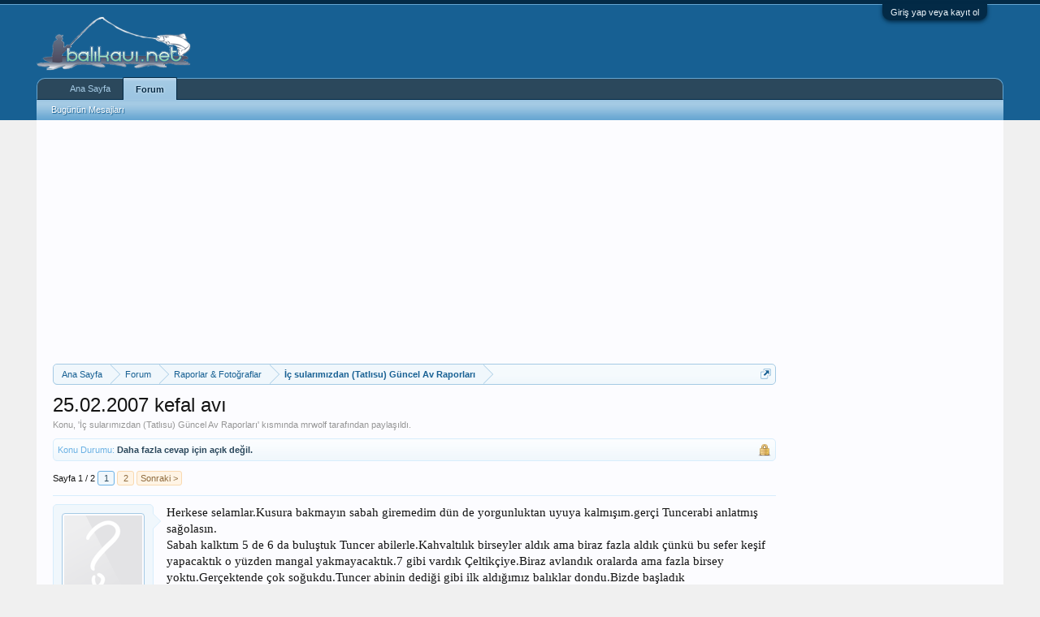

--- FILE ---
content_type: text/html; charset=UTF-8
request_url: https://www.balikavi.net/konu/25-02-2007-kefal-avi.7710/
body_size: 18532
content:
<!DOCTYPE html>
<html id="XenForo" lang="tr-TR" dir="LTR" class="Public NoJs LoggedOut Sidebar  Responsive" xmlns:fb="http://www.facebook.com/2008/fbml">
<head>

	<meta charset="utf-8" />
	<meta http-equiv="X-UA-Compatible" content="IE=Edge,chrome=1" />
	
		<meta name="viewport" content="width=device-width, initial-scale=1" />
	
	
		<base href="https://www.balikavi.net/" />
		<script>
			var _b = document.getElementsByTagName('base')[0], _bH = "https://www.balikavi.net/";
			if (_b && _b.href != _bH) _b.href = _bH;
		</script>
	

	<title>25.02.2007 kefal avı | BALIK AVI</title>
	
	<noscript><style>.JsOnly, .jsOnly { display: none !important; }</style></noscript>
	<link rel="stylesheet" href="css.php?css=xenforo,form,public&amp;style=3&amp;dir=LTR&amp;d=1754394220" />
	<link rel="stylesheet" href="css.php?css=bb_code,facebook,google,login_bar,message,message_user_info,thread_view&amp;style=3&amp;dir=LTR&amp;d=1754394220" />
	
	

	<script>

	(function(i,s,o,g,r,a,m){i['GoogleAnalyticsObject']=r;i[r]=i[r]||function(){
	(i[r].q=i[r].q||[]).push(arguments)},i[r].l=1*new Date();a=s.createElement(o),
	m=s.getElementsByTagName(o)[0];a.async=1;a.src=g;m.parentNode.insertBefore(a,m)
	})(window,document,'script','//www.google-analytics.com/analytics.js','ga');
	
	ga('create', 'UA-3344477-1', 'auto');
	ga('send', 'pageview');

</script>
		<script src="js/jquery/jquery-1.11.0.min.js"></script>	
		
	<script src="js/xenforo/xenforo.js?_v=3b77d677"></script>

	
	<link rel="apple-touch-icon" href="https://www.balikavi.net/styles/default/xenforo/logo.og.png" />
	<link rel="icon" type="image/png" href="https://www.balikavi.net/styles/default/xenforo/balikavi-favicon.png" sizes="32x32" />
	<link rel="alternate" type="application/rss+xml" title="BALIK AVI için RSS beslemesi" href="forum/-/index.rss" />
	
	<link rel="next" href="konu/25-02-2007-kefal-avi.7710/page-2" />
	<link rel="canonical" href="https://www.balikavi.net/konu/25-02-2007-kefal-avi.7710/" />
	<meta name="description" content="Herkese selamlar.Kusura bakmayın sabah giremedim dün de yorgunluktan uyuya kalmışım.gerçi Tuncerabi anlatmış sağolasın.
Sabah kalktım 5 de 6 da..." />	<meta property="og:site_name" content="BALIK AVI" />
	<meta property="og:image" content="https://www.balikavi.net/styles/default/xenforo/avatars/avatar_m.png" />
	<meta property="og:image" content="https://www.balikavi.net/styles/default/xenforo/logo.og.png" />
	<meta property="og:type" content="article" />
	<meta property="og:url" content="https://www.balikavi.net/konu/25-02-2007-kefal-avi.7710/" />
	<meta property="og:title" content="25.02.2007 kefal avı" />
	<meta property="og:description" content="Herkese selamlar.Kusura bakmayın sabah giremedim dün de yorgunluktan uyuya kalmışım.gerçi Tuncerabi anlatmış sağolasın.
Sabah kalktım 5 de 6 da..." />
	
	<meta property="fb:app_id" content="108993309151015" />
	

</head>

<body class="node38 node17 SelectQuotable">



	

<div id="loginBar">
	<div class="pageWidth">
		<div class="pageContent">	
			<h3 id="loginBarHandle">
				<label for="LoginControl"><a href="login/" class="concealed noOutline">Giriş yap veya kayıt ol</a></label>
			</h3>
			
			<span class="helper"></span>

			
		</div>
	</div>
</div>


<div id="headerMover">
	<div id="headerProxy"></div>

<div id="content" class="thread_view">
	<div class="pageWidth">
		<div class="pageContent">
			<!-- main content area -->
			
			
			
			
				<div class="mainContainer">
					<div class="mainContent">
						
						

<script async src="//pagead2.googlesyndication.com/pagead/js/adsbygoogle.js"></script>
<!-- default -->
<ins class="adsbygoogle"
     style="display:block"
     data-ad-client="ca-pub-7669316226267609"
     data-ad-slot="3956246400"
     data-ad-format="auto"
     data-full-width-responsive="true"></ins>
<script>
(adsbygoogle = window.adsbygoogle || []).push({});
</script>

						
						
						<div class="breadBoxTop ">
							
							

<nav>
	
		
			
				
			
		
			
				
			
		
	

	<fieldset class="breadcrumb">
		<a href="misc/quick-navigation-menu?selected=node-38" class="OverlayTrigger jumpMenuTrigger" data-cacheOverlay="true" title="Hızlı Erişim"><!--Şuraya Atla...--></a>
			
		<div class="boardTitle"><strong>BALIK AVI</strong></div>
		<span class="crumbs">
			
					<ul itemscope itemtype="https://schema.org/BreadcrumbList">
				<span itemprop="itemListElement" itemscope itemtype="https://schema.org/ListItem" class="crust homeCrumb" >
					<a itemprop="item" href="https://www.balikavi.net" class="crumb" rel="up" ><span  itemprop="name">Ana Sayfa</span></a>
					<meta itemprop="position" content="1" />
					<span class="arrow"><span></span></span>
				</span>
			
			
			
				<span itemprop="itemListElement" itemscope itemtype="https://schema.org/ListItem" class="crust selectedTabCrumb" >
					<a itemprop="item" href="https://www.balikavi.net/" class="crumb" rel="up" ><span  itemprop="name">Forum</span></a>
					<meta itemprop="position" content="2" />
					<span class="arrow"><span>&gt;</span></span>
				</span>
			
			
			
				
					<span itemprop="itemListElement" itemscope itemtype="https://schema.org/ListItem" class="crust" >
						<a itemprop="item" href="https://www.balikavi.net/#raporlar-fotograflar.17" class="crumb" rel="up" ><span  itemprop="name">Raporlar &amp; Fotoğraflar</span></a>
						<meta itemprop="position" content="3" />
						<span class="arrow"><span>&gt;</span></span>
					</span>
				
					<span itemprop="itemListElement" itemscope itemtype="https://schema.org/ListItem" class="crust" >
						<a itemprop="item" href="https://www.balikavi.net/forum/ic-sularimizdan-tatlisu-guncel-av-raporlari.38/" class="crumb" rel="up" ><span  itemprop="name">İç sularımızdan (Tatlısu) Güncel Av Raporları</span></a>
						<meta itemprop="position" content="4" />
						<span class="arrow"><span>&gt;</span></span>
					</span>
				
			
		</span></ul>
	</fieldset>
</nav>
						</div>
						
						
						
					
						<!--[if lt IE 8]>
							<p class="importantMessage">Çok eski bir tarayıcı kullanıyorsunuz. Bu tarayıcıyla sitemizden tam verim alamayabilirsiniz.<br />Daha hızlı, daha güvenli ve verimli kullanım için <a href="https://www.google.com/chrome/browser/" target="_blank">Google Chrome</a> tarayıcısını kurup kullanabilirsiniz.</p>
						<![endif]-->

						
						

						
						
						
						
												
							<!-- h1 title, description -->
							<div class="titleBar">
								
								<h1>25.02.2007 kefal avı</h1>
								
								<p id="pageDescription" class="muted ">
	Konu, '<a href="forum/ic-sularimizdan-tatlisu-guncel-av-raporlari.38/">İç sularımızdan (Tatlısu) Güncel Av Raporları</a>' kısmında <a href="uyeler/mrwolf.5371/" class="username" dir="auto">mrwolf</a> tarafından paylaşıldı.


</p>
							</div>
						
						
						
						
						
						<!-- main template -->
						



























	
		<dl class="threadAlerts secondaryContent">
			<dt>Konu Durumu:</dt>
			
				
	
				
					<dd class="lockedAlert">
						<span class="icon Tooltip" title="Kilitli" data-tipclass="iconTip"></span>
							Daha fazla cevap için açık değil.</dd>
				
			
		</dl>
	




<div class="pageNavLinkGroup">
	<div class="linkGroup SelectionCountContainer">
		
		
	</div>

	


<div class="PageNav"
	data-page="1"
	data-range="2"
	data-start="2"
	data-end="2"
	data-last="2"
	data-sentinel="{{sentinel}}"
	data-baseurl="konu/25-02-2007-kefal-avi.7710/page-{{sentinel}}">
	
	<span class="pageNavHeader">Sayfa 1 / 2</span>
	
	<nav>
		
		
		<a href="konu/25-02-2007-kefal-avi.7710/" class="currentPage " rel="start">1</a>
		
		
		
		
		
		
		
		<a href="konu/25-02-2007-kefal-avi.7710/page-2" class="">2</a>
		
		
			<a href="konu/25-02-2007-kefal-avi.7710/page-2" class="text">Sonraki &gt;</a>
			
		
	</nav>	
	
	
</div>

</div>





<form action="inline-mod/post/switch" method="post"
	class="InlineModForm section"
	data-cookieName="posts"
	data-controls="#InlineModControls"
	data-imodOptions="#ModerationSelect option">

	<ol class="messageList" id="messageList">
		
			
				


<li id="post-143537" class="message   " data-author="mrwolf">

	

<div itemscope itemtype="https://schema.org/Person">
<div class="messageUserInfo">
<div class="messageUserBlock ">
	
		<div class="avatarHolder">
			<span class="helper"></span>
			<a href="uyeler/mrwolf.5371/" class="avatar Av5371m" data-avatarhtml="true"><img src="styles/default/xenforo/avatars/avatar_m.png" width="96" height="96" alt="mrwolf" /></a>
			
			<!-- slot: message_user_info_avatar -->
		</div>
	


	
		<h3 class="userText">
			<a href="uyeler/mrwolf.5371/" class="username" dir="auto" itemprop="name">mrwolf</a>
			<em class="userTitle" itemprop="jobTitle">
			
				a
			</em>
			
			<!-- slot: message_user_info_text -->
		</h3>
	
		
	
		<div class="extraUserInfo">
			
			
	
		<dl class="pairsInline">
			<dt>Yaş:</dt>
			<dd>
				
					42
				
			</dd>
		</dl>
	


				
				
				
					<dl class="pairsJustified">
						<dt>Mesajlar:</dt>
						<dd><a href="search/member?user_id=5371" class="concealed" rel="nofollow">210</a></dd>
					</dl>
				
				
				
				
				
			
				
				
				
				
				
					<dl class="pairsJustified">
						<dt>Şehir:</dt>
						<dd><a href="misc/location-info?location=ANKARA" target="_blank" rel="nofollow" itemprop="address" class="concealed">ANKARA</a></dd>
					</dl>
				
			
				
				
				
				<dl class="pairsJustified">
	<dt>Favori Kamış:</dt>
						<dd>.</dd>
						</dl>			

				
				
				<dl class="pairsJustified">
	<dt>En İyi Avı:</dt>
						<dd>.</dd>
						</dl>			

							
						
			
			
		</div>
	
		


	<span class="arrow"><span></span></span>
</div>
</div>
</div>

	<div class="messageInfo primaryContent">
		
		
		
		
		
		<div class="messageContent">		
			<article>
				<blockquote class="messageText SelectQuoteContainer ugc baseHtml">
					
					Herkese selamlar.Kusura bakmayın sabah giremedim dün de yorgunluktan uyuya kalmışım.gerçi Tuncerabi anlatmış sağolasın.<br />
Sabah kalktım 5 de 6 da buluştuk Tuncer abilerle.Kahvaltılık birseyler aldık ama biraz fazla aldık çünkü bu sefer keşif yapacaktık o yüzden mangal yakmayacaktık.7 gibi vardık Çeltikçiye.Biraz avlandık oralarda ama fazla birsey yoktu.Gerçektende çok soğukdu.Tuncer abinin dediği gibi ilk aldığımız balıklar dondu.Bizde başladık yürümeye.Yaklaşık 1 saat 15 dakika olta atmadan yürüdük yukarılara.İnanılmaz yerler vardı.fazla fotoğraf çekemedik.sonra avlanmaya başladık.fena bir av olmadı.ama çok yürüdük ve yorulduk.umarım haftaya daha güzel fotoğraflar paylaşmak dileğiyle.<br />
<a href="http://imageshack.us" target="_blank" class="externalLink" rel="nofollow"><img src="proxy.php?image=http%3A%2F%2Fimg114.imageshack.us%2Fimg114%2F9523%2F25022007003ak0.jpg&amp;hash=a040eb68f918bf6e1832eb5e2544e41e" class="bbCodeImage LbImage" alt="[&#x200B;IMG]" data-url="http://img114.imageshack.us/img114/9523/25022007003ak0.jpg" /></a><br />
<br />
<a href="http://imageshack.us" target="_blank" class="externalLink" rel="nofollow"><img src="proxy.php?image=http%3A%2F%2Fimg253.imageshack.us%2Fimg253%2F4206%2F25022007001xc3.jpg&amp;hash=ea10f928ce848028e9bdd894006b9493" class="bbCodeImage LbImage" alt="[&#x200B;IMG]" data-url="http://img253.imageshack.us/img253/4206/25022007001xc3.jpg" /></a><br />
<br />
<a href="http://imageshack.us" target="_blank" class="externalLink" rel="nofollow"><img src="proxy.php?image=http%3A%2F%2Fimg49.imageshack.us%2Fimg49%2F3258%2F25022007004wj5.jpg&amp;hash=d37979b4bedee9919d419d6df196a41f" class="bbCodeImage LbImage" alt="[&#x200B;IMG]" data-url="http://img49.imageshack.us/img49/3258/25022007004wj5.jpg" /></a><br />
<br />
<a href="http://imageshack.us" target="_blank" class="externalLink" rel="nofollow"><img src="proxy.php?image=http%3A%2F%2Fimg255.imageshack.us%2Fimg255%2F3533%2Fgoruntu117aj9.jpg&amp;hash=637c706d7ca36be904afa5989918bca8" class="bbCodeImage LbImage" alt="[&#x200B;IMG]" data-url="http://img255.imageshack.us/img255/3533/goruntu117aj9.jpg" /></a>
					<div class="messageTextEndMarker">&nbsp;</div>
				</blockquote>
			</article>
			
			
		</div>
		
		
		
			<div class="editDate">
			
				Son düzenleme: <span class="DateTime" title="26 Şubat 2007 19:09">26 Şubat 2007</span>
			
			</div>
		
		
		
			
				<div class="baseHtml signature messageText ugc"><aside>a b</aside></div>
			
		
		
		
				
		<div class="messageMeta ToggleTriggerAnchor">
			
			<div class="privateControls">
				
				<span class="item muted">
					<span class="authorEnd"><a href="uyeler/mrwolf.5371/" class="username author" dir="auto">mrwolf</a>,</span>
					<a href="konu/25-02-2007-kefal-avi.7710/" title="Kalıcı Bağlantı" class="datePermalink"><span class="DateTime" title="25 Şubat 2007 20:24">25 Şubat 2007</span></a>
				</span>
				
				
				
				
				
				
				
				
				
				
				
			</div>
			
			<div class="publicControls">
				<a href="konu/25-02-2007-kefal-avi.7710/" title="Kalıcı Bağlantı" class="item muted postNumber hashPermalink OverlayTrigger" data-href="mesaj/143537/permalink">#1</a>
				
				
				
				
			</div>
		</div>
	
		
		<div id="likes-post-143537"></div>
	</div>

	
	
	


        <li class="message">
            <div class="messageUserInfo">
            </div>
            <div class="messageInfo primaryContent">
                <div class="messageContent">
                    <article>
                        <blockquote class="messageText ugc baseHtml">
<script async src="//pagead2.googlesyndication.com/pagead/js/adsbygoogle.js"></script>
<!-- default -->
<ins class="adsbygoogle"
     style="display:block"
     data-ad-client="ca-pub-7669316226267609"
     data-ad-slot="3956246400"
     data-ad-format="auto"
     data-full-width-responsive="true"></ins>
<script>
(adsbygoogle = window.adsbygoogle || []).push({});
</script>
                        </blockquote>
                    </article>
                </div>
            </div>
        </li>


	
</li>
			
		
			
				


<li id="post-143540" class="message   " data-author="çiko">

	

<div itemscope itemtype="https://schema.org/Person">
<div class="messageUserInfo">
<div class="messageUserBlock ">
	
		<div class="avatarHolder">
			<span class="helper"></span>
			<a href="uyeler/ciko.1520/" class="avatar Av1520m" data-avatarhtml="true"><img src="data/avatars/m/1/1520.jpg?1481842730" width="96" height="96" alt="çiko" /></a>
			
			<!-- slot: message_user_info_avatar -->
		</div>
	


	
		<h3 class="userText">
			<a href="uyeler/ciko.1520/" class="username" dir="auto" itemprop="name">çiko</a>
			<em class="userTitle" itemprop="jobTitle">
			
			
			<!-- slot: message_user_info_text -->
		</h3>
	
		
	
		<div class="extraUserInfo">
			
			

				
				
				
					<dl class="pairsJustified">
						<dt>Mesajlar:</dt>
						<dd><a href="search/member?user_id=1520" class="concealed" rel="nofollow">523</a></dd>
					</dl>
				
				
				
				
				
			
				
				
				
				
				
					<dl class="pairsJustified">
						<dt>Şehir:</dt>
						<dd><a href="misc/location-info?location=Ankara" target="_blank" rel="nofollow" itemprop="address" class="concealed">Ankara</a></dd>
					</dl>
				
			
				
				
				
				<dl class="pairsJustified">
	<dt>Favori Kamış:</dt>
						<dd>Olta</dd>
						</dl>			

				
				
				<dl class="pairsJustified">
	<dt>En İyi Avı:</dt>
						<dd>Turna 55 cm.Sazan 3 kğ</dd>
						</dl>			

							
						
			
			
		</div>
	
		


	<span class="arrow"><span></span></span>
</div>
</div>
</div>

	<div class="messageInfo primaryContent">
		
		
		
		
		
		<div class="messageContent">		
			<article>
				<blockquote class="messageText SelectQuoteContainer ugc baseHtml">
					
					Ahmet ellerine sağlık.Yine döktürmüşsün.Manzara da çok güzel neresi.Kullandığın yemi vs bi zahmet yazıver.Bu hafta Ankara team a katılamadım onlarda Çeltikçi ye gideceklerdi,bakalım onlarda nevar.Görüşmek üzere hoşçakal.
					<div class="messageTextEndMarker">&nbsp;</div>
				</blockquote>
			</article>
			
			
		</div>
		
		
		
		
		
			
				<div class="baseHtml signature messageText ugc"><aside><div style="text-align: left"><span style="font-family: 'Impact'">Bülent</span>&#8203;</div><span style="font-family: 'Impact'"><div style="text-align: left">VURAL&#8203;</div></span><div style="text-align: left"><span style="font-size: 15px">1965</span>&#8203;</div><span style="font-family: 'Arial Black'">ANKARA</span><span style="color: Red"><span style="font-family: 'Arial Black'">     A Rh +</span></span></aside></div>
			
		
		
		
				
		<div class="messageMeta ToggleTriggerAnchor">
			
			<div class="privateControls">
				
				<span class="item muted">
					<span class="authorEnd"><a href="uyeler/ciko.1520/" class="username author" dir="auto">çiko</a>,</span>
					<a href="konu/25-02-2007-kefal-avi.7710/#post-143540" title="Kalıcı Bağlantı" class="datePermalink"><span class="DateTime" title="25 Şubat 2007 20:30">25 Şubat 2007</span></a>
				</span>
				
				
				
				
				
				
				
				
				
				
				
			</div>
			
			<div class="publicControls">
				<a href="konu/25-02-2007-kefal-avi.7710/#post-143540" title="Kalıcı Bağlantı" class="item muted postNumber hashPermalink OverlayTrigger" data-href="mesaj/143540/permalink">#2</a>
				
				
				
				
			</div>
		</div>
	
		
		<div id="likes-post-143540"></div>
	</div>

	
	
	



	
</li>
			
		
			
				


<li id="post-143541" class="message   " data-author="bulsep">

	

<div itemscope itemtype="https://schema.org/Person">
<div class="messageUserInfo">
<div class="messageUserBlock ">
	
		<div class="avatarHolder">
			<span class="helper"></span>
			<a class="avatar Avm" data-avatarhtml="true"><img src="styles/default/xenforo/avatars/avatar_m.png" width="96" height="96" alt="bulsep" /></a>
			
			<!-- slot: message_user_info_avatar -->
		</div>
	


	
		<h3 class="userText">
			<a class="username" dir="auto" itemprop="name">bulsep</a>
			<em class="userTitle" itemprop="jobTitle">
			
			
			<!-- slot: message_user_info_text -->
		</h3>
	
		
	
		


	<span class="arrow"><span></span></span>
</div>
</div>
</div>

	<div class="messageInfo primaryContent">
		
		
		
		
		
		<div class="messageContent">		
			<article>
				<blockquote class="messageText SelectQuoteContainer ugc baseHtml">
					
					tebrikler ahmet kardeşim elinize sağlık.. güzel av..
					<div class="messageTextEndMarker">&nbsp;</div>
				</blockquote>
			</article>
			
			
		</div>
		
		
		
		
		
		
		
				
		<div class="messageMeta ToggleTriggerAnchor">
			
			<div class="privateControls">
				
				<span class="item muted">
					<span class="authorEnd"><a class="username author" dir="auto">bulsep</a>,</span>
					<a href="konu/25-02-2007-kefal-avi.7710/#post-143541" title="Kalıcı Bağlantı" class="datePermalink"><span class="DateTime" title="25 Şubat 2007 20:32">25 Şubat 2007</span></a>
				</span>
				
				
				
				
				
				
				
				
				
				
				
			</div>
			
			<div class="publicControls">
				<a href="konu/25-02-2007-kefal-avi.7710/#post-143541" title="Kalıcı Bağlantı" class="item muted postNumber hashPermalink OverlayTrigger" data-href="mesaj/143541/permalink">#3</a>
				
				
				
				
			</div>
		</div>
	
		
		<div id="likes-post-143541"></div>
	</div>

	
	
	



	
</li>
			
		
			
				


<li id="post-143543" class="message   " data-author="crazy_fısher">

	

<div itemscope itemtype="https://schema.org/Person">
<div class="messageUserInfo">
<div class="messageUserBlock ">
	
		<div class="avatarHolder">
			<span class="helper"></span>
			<a href="uyeler/crazy_fisher.2647/" class="avatar Av2647m" data-avatarhtml="true"><img src="data/avatars/m/2/2647.jpg?1518885726" width="96" height="96" alt="crazy_fısher" /></a>
			
			<!-- slot: message_user_info_avatar -->
		</div>
	


	
		<h3 class="userText">
			<a href="uyeler/crazy_fisher.2647/" class="username" dir="auto" itemprop="name">crazy_fısher</a>
			<em class="userTitle" itemprop="jobTitle">
			
				burak sökmen
			</em>
			
			<!-- slot: message_user_info_text -->
		</h3>
	
		
	
		<div class="extraUserInfo">
			
			
	
		<dl class="pairsInline">
			<dt>Yaş:</dt>
			<dd>
				
					42
				
			</dd>
		</dl>
	


				
				
				
					<dl class="pairsJustified">
						<dt>Mesajlar:</dt>
						<dd><a href="search/member?user_id=2647" class="concealed" rel="nofollow">3.111</a></dd>
					</dl>
				
				
				
				
				
			
				
				
				
				
				
					<dl class="pairsJustified">
						<dt>Şehir:</dt>
						<dd><a href="misc/location-info?location=mu%C4%9Fla" target="_blank" rel="nofollow" itemprop="address" class="concealed">muğla</a></dd>
					</dl>
				
			
				
				
				
				<dl class="pairsJustified">
	<dt>Favori Kamış:</dt>
						<dd>zıpkın,olta,</dd>
						</dl>			

				
				
				<dl class="pairsJustified">
	<dt>En İyi Avı:</dt>
						<dd>5kg levrek:)3,5 kilo beyaz laos(kum gridası)</dd>
						</dl>			

							
						
			
			
		</div>
	
		


	<span class="arrow"><span></span></span>
</div>
</div>
</div>

	<div class="messageInfo primaryContent">
		
		
		
		
		
		<div class="messageContent">		
			<article>
				<blockquote class="messageText SelectQuoteContainer ugc baseHtml">
					
					güzel av olmuş<img src="styles/default/xenforo/clear.png" class="mceSmilieSprite mceSmilie8" alt=":D" title="Big Grin    :D" />tebrikler
					<div class="messageTextEndMarker">&nbsp;</div>
				</blockquote>
			</article>
			
			
		</div>
		
		
		
		
		
			
				<div class="baseHtml signature messageText ugc"><aside>İnce misina büyük balık.Usta işi<img src="styles/default/xenforo/clear.png" class="mceSmilieSprite mceSmilie11" alt=":rolleyes:" title="Roll Eyes    :rolleyes:" /><img src="styles/default/xenforo/clear.png" class="mceSmilieSprite mceSmilie6" alt=":cool:" title="Cool    :cool:" /> <br />
Boynuzla kulak ilişkisini unutmadan tabi<img src="styles/default/xenforo/clear.png" class="mceSmilieSprite mceSmilie8" alt=":D" title="Big Grin    :D" /><br />
Burak SÖKMEN(gökovalı)<br />
1983 ün 28 kasım günü.Yahu biraz daha dayanamamışım 84 te doğalım 1 yıl karımız olsun<img src="styles/default/xenforo/clear.png" class="mceSmilieSprite mceSmilie8" alt=":D" title="Big Grin    :D" /><br />
A Rh(+)</aside></div>
			
		
		
		
				
		<div class="messageMeta ToggleTriggerAnchor">
			
			<div class="privateControls">
				
				<span class="item muted">
					<span class="authorEnd"><a href="uyeler/crazy_fisher.2647/" class="username author" dir="auto">crazy_fısher</a>,</span>
					<a href="konu/25-02-2007-kefal-avi.7710/#post-143543" title="Kalıcı Bağlantı" class="datePermalink"><span class="DateTime" title="25 Şubat 2007 20:34">25 Şubat 2007</span></a>
				</span>
				
				
				
				
				
				
				
				
				
				
				
			</div>
			
			<div class="publicControls">
				<a href="konu/25-02-2007-kefal-avi.7710/#post-143543" title="Kalıcı Bağlantı" class="item muted postNumber hashPermalink OverlayTrigger" data-href="mesaj/143543/permalink">#4</a>
				
				
				
				
			</div>
		</div>
	
		
		<div id="likes-post-143543"></div>
	</div>

	
	
	



	
</li>
			
		
			
				


<li id="post-143558" class="message   " data-author="Onur GÜNER">

	

<div itemscope itemtype="https://schema.org/Person">
<div class="messageUserInfo">
<div class="messageUserBlock ">
	
		<div class="avatarHolder">
			<span class="helper"></span>
			<a href="uyeler/onur-guner.3934/" class="avatar Av3934m" data-avatarhtml="true"><img src="data/avatars/m/3/3934.jpg?1481842795" width="96" height="96" alt="Onur GÜNER" /></a>
			
			<!-- slot: message_user_info_avatar -->
		</div>
	


	
		<h3 class="userText">
			<a href="uyeler/onur-guner.3934/" class="username" dir="auto" itemprop="name">Onur GÜNER</a>
			<em class="userTitle" itemprop="jobTitle">
			
			
			<!-- slot: message_user_info_text -->
		</h3>
	
		
	
		<div class="extraUserInfo">
			
			

				
				
				
					<dl class="pairsJustified">
						<dt>Mesajlar:</dt>
						<dd><a href="search/member?user_id=3934" class="concealed" rel="nofollow">280</a></dd>
					</dl>
				
				
				
				
				
			
				
				
				
				
				
					<dl class="pairsJustified">
						<dt>Şehir:</dt>
						<dd><a href="misc/location-info?location=Akdeniz%27den" target="_blank" rel="nofollow" itemprop="address" class="concealed">Akdeniz&#039;den</a></dd>
					</dl>
				
			
				
				
				
				<dl class="pairsJustified">
	<dt>Favori Kamış:</dt>
						<dd>malzeme</dd>
						</dl>			

				
				
							
						
			
			
		</div>
	
		


	<span class="arrow"><span></span></span>
</div>
</div>
</div>

	<div class="messageInfo primaryContent">
		
		
		
		
		
		<div class="messageContent">		
			<article>
				<blockquote class="messageText SelectQuoteContainer ugc baseHtml">
					
					Güzel av. Tebrikler...
					<div class="messageTextEndMarker">&nbsp;</div>
				</blockquote>
			</article>
			
			
		</div>
		
		
		
		
		
			
				<div class="baseHtml signature messageText ugc"><aside><b><span style="color: DarkOrange">Onur GÜNER</span> </b><br />
1981<br />
<br />
 <b><span style="color: Blue">Kaçan balık büyük olur, kaçamayan ızgara...</span></b><br />
<br />
e-mail: <a href="mailto:ispendek@mynet.com">ispendek@mynet.com</a></aside></div>
			
		
		
		
				
		<div class="messageMeta ToggleTriggerAnchor">
			
			<div class="privateControls">
				
				<span class="item muted">
					<span class="authorEnd"><a href="uyeler/onur-guner.3934/" class="username author" dir="auto">Onur GÜNER</a>,</span>
					<a href="konu/25-02-2007-kefal-avi.7710/#post-143558" title="Kalıcı Bağlantı" class="datePermalink"><span class="DateTime" title="25 Şubat 2007 20:51">25 Şubat 2007</span></a>
				</span>
				
				
				
				
				
				
				
				
				
				
				
			</div>
			
			<div class="publicControls">
				<a href="konu/25-02-2007-kefal-avi.7710/#post-143558" title="Kalıcı Bağlantı" class="item muted postNumber hashPermalink OverlayTrigger" data-href="mesaj/143558/permalink">#5</a>
				
				
				
				
			</div>
		</div>
	
		
		<div id="likes-post-143558"></div>
	</div>

	
	
	



	
</li>
			
		
			
				


<li id="post-143564" class="message   " data-author="ömer65">

	

<div itemscope itemtype="https://schema.org/Person">
<div class="messageUserInfo">
<div class="messageUserBlock ">
	
		<div class="avatarHolder">
			<span class="helper"></span>
			<a href="uyeler/omer65.1992/" class="avatar Av1992m" data-avatarhtml="true"><img src="data/avatars/m/1/1992.jpg?1481842746" width="96" height="96" alt="ömer65" /></a>
			
			<!-- slot: message_user_info_avatar -->
		</div>
	


	
		<h3 class="userText">
			<a href="uyeler/omer65.1992/" class="username" dir="auto" itemprop="name">ömer65</a>
			<em class="userTitle" itemprop="jobTitle">
			
			
			<!-- slot: message_user_info_text -->
		</h3>
	
		
	
		<div class="extraUserInfo">
			
			

				
				
				
					<dl class="pairsJustified">
						<dt>Mesajlar:</dt>
						<dd><a href="search/member?user_id=1992" class="concealed" rel="nofollow">695</a></dd>
					</dl>
				
				
				
				
				
			
				
				
				
				
				
					<dl class="pairsJustified">
						<dt>Şehir:</dt>
						<dd><a href="misc/location-info?location=izmir" target="_blank" rel="nofollow" itemprop="address" class="concealed">izmir</a></dd>
					</dl>
				
			
				
				
				
				<dl class="pairsJustified">
	<dt>Favori Kamış:</dt>
						<dd>olta</dd>
						</dl>			

				
				
				<dl class="pairsJustified">
	<dt>En İyi Avı:</dt>
						<dd>sazan 2 kg</dd>
						</dl>			

							
						
			
			
		</div>
	
		


	<span class="arrow"><span></span></span>
</div>
</div>
</div>

	<div class="messageInfo primaryContent">
		
		
		
		
		
		<div class="messageContent">		
			<article>
				<blockquote class="messageText SelectQuoteContainer ugc baseHtml">
					
					tebrikler afiyet olsun<img src="styles/default/xenforo/clear.png" class="mceSmilieSprite mceSmilie1" alt=":)" title="Smile    :)" />
					<div class="messageTextEndMarker">&nbsp;</div>
				</blockquote>
			</article>
			
			
		</div>
		
		
		
		
		
			
				<div class="baseHtml signature messageText ugc"><aside>isim.ömer<br />
D.T.1965<br />
izmir</aside></div>
			
		
		
		
				
		<div class="messageMeta ToggleTriggerAnchor">
			
			<div class="privateControls">
				
				<span class="item muted">
					<span class="authorEnd"><a href="uyeler/omer65.1992/" class="username author" dir="auto">ömer65</a>,</span>
					<a href="konu/25-02-2007-kefal-avi.7710/#post-143564" title="Kalıcı Bağlantı" class="datePermalink"><span class="DateTime" title="25 Şubat 2007 21:03">25 Şubat 2007</span></a>
				</span>
				
				
				
				
				
				
				
				
				
				
				
			</div>
			
			<div class="publicControls">
				<a href="konu/25-02-2007-kefal-avi.7710/#post-143564" title="Kalıcı Bağlantı" class="item muted postNumber hashPermalink OverlayTrigger" data-href="mesaj/143564/permalink">#6</a>
				
				
				
				
			</div>
		</div>
	
		
		<div id="likes-post-143564"></div>
	</div>

	
	
	



	
</li>
			
		
			
				


<li id="post-143602" class="message   " data-author="steelrock">

	

<div itemscope itemtype="https://schema.org/Person">
<div class="messageUserInfo">
<div class="messageUserBlock ">
	
		<div class="avatarHolder">
			<span class="helper"></span>
			<a href="uyeler/steelrock.3614/" class="avatar Av3614m" data-avatarhtml="true"><img src="data/avatars/m/3/3614.jpg?1481842788" width="96" height="96" alt="steelrock" /></a>
			
			<!-- slot: message_user_info_avatar -->
		</div>
	


	
		<h3 class="userText">
			<a href="uyeler/steelrock.3614/" class="username" dir="auto" itemprop="name">steelrock</a>
			<em class="userTitle" itemprop="jobTitle">
			
				Burak
			</em>
			
			<!-- slot: message_user_info_text -->
		</h3>
	
		
	
		<div class="extraUserInfo">
			
			
	
		<dl class="pairsInline">
			<dt>Yaş:</dt>
			<dd>
				
					48
				
			</dd>
		</dl>
	


				
				
				
					<dl class="pairsJustified">
						<dt>Mesajlar:</dt>
						<dd><a href="search/member?user_id=3614" class="concealed" rel="nofollow">2.792</a></dd>
					</dl>
				
				
				
				
				
			
				
				
				
				
				
					<dl class="pairsJustified">
						<dt>Şehir:</dt>
						<dd><a href="misc/location-info?location=%C4%B0zmir" target="_blank" rel="nofollow" itemprop="address" class="concealed">İzmir</a></dd>
					</dl>
				
			
				
				
				
				<dl class="pairsJustified">
	<dt>Favori Kamış:</dt>
						<dd>olta</dd>
						</dl>			

				
				
				<dl class="pairsJustified">
	<dt>En İyi Avı:</dt>
						<dd>Mercan-Ağırlığı mühim değil,ben onun gelişini sevdim...</dd>
						</dl>			

							
						
			
			
		</div>
	
		


	<span class="arrow"><span></span></span>
</div>
</div>
</div>

	<div class="messageInfo primaryContent">
		
		
		
		
		
		<div class="messageContent">		
			<article>
				<blockquote class="messageText SelectQuoteContainer ugc baseHtml">
					
					Ya tebrik edeceğim edeceğim de...<br />
Hiç mi anlatacak birş ey yok Ahmet arkadaşım yahu <img src="styles/default/xenforo/clear.png" class="mceSmilieSprite mceSmilie5" alt=":confused:" title="Confused    :confused:" /> <br />
<br />
Anlat birşeyler,paylaş <img src="styles/default/xenforo/clear.png" class="mceSmilieSprite mceSmilie1" alt=":)" title="Smile    :)" /><br />
Şöyle gittik,böyle avlak bulduk,şu yemi kullandık,şu takımı kullandık,yedik içtik falan..? <img src="styles/default/xenforo/clear.png" class="mceSmilieSprite mceSmilie9" alt=":eek:" title="Eek!    :eek:" />
					<div class="messageTextEndMarker">&nbsp;</div>
				</blockquote>
			</article>
			
			
		</div>
		
		
		
		
		
			
				<div class="baseHtml signature messageText ugc"><aside><span style="font-family: 'Fixedsys'"><span style="color: gray">Kısa Çöpü Çeken Adam...</span></span><br />
 <br />
<div style="text-align: left"><span style="font-family: 'Georgia'"><span style="color: darkslategray"><b>Burak . 1977 </b></span></span>&#8203;</div><div style="text-align: left"><span style="font-family: 'Georgia'"><span style="color: darkslategray"><b>İzmir / Bornova / <span style="color: darkslategray">O</span></b></span></span><span style="font-family: 'Georgia'"><span style="color: darkslategray"><b>Rh+</b></span></span>&#8203;</div></aside></div>
			
		
		
		
				
		<div class="messageMeta ToggleTriggerAnchor">
			
			<div class="privateControls">
				
				<span class="item muted">
					<span class="authorEnd"><a href="uyeler/steelrock.3614/" class="username author" dir="auto">steelrock</a>,</span>
					<a href="konu/25-02-2007-kefal-avi.7710/#post-143602" title="Kalıcı Bağlantı" class="datePermalink"><span class="DateTime" title="25 Şubat 2007 21:33">25 Şubat 2007</span></a>
				</span>
				
				
				
				
				
				
				
				
				
				
				
			</div>
			
			<div class="publicControls">
				<a href="konu/25-02-2007-kefal-avi.7710/#post-143602" title="Kalıcı Bağlantı" class="item muted postNumber hashPermalink OverlayTrigger" data-href="mesaj/143602/permalink">#7</a>
				
				
				
				
			</div>
		</div>
	
		
		<div id="likes-post-143602"></div>
	</div>

	
	
	



	
</li>
			
		
			
				


<li id="post-143632" class="message   " data-author="smyrna">

	

<div itemscope itemtype="https://schema.org/Person">
<div class="messageUserInfo">
<div class="messageUserBlock ">
	
		<div class="avatarHolder">
			<span class="helper"></span>
			<a href="uyeler/smyrna.208/" class="avatar Av208m" data-avatarhtml="true"><img src="data/avatars/m/0/208.jpg?1481842683" width="96" height="96" alt="smyrna" /></a>
			
			<!-- slot: message_user_info_avatar -->
		</div>
	


	
		<h3 class="userText">
			<a href="uyeler/smyrna.208/" class="username" dir="auto" itemprop="name">smyrna</a>
			<em class="userTitle" itemprop="jobTitle">
			
				Sevil Kurtoğlu
			</em>
			
			<!-- slot: message_user_info_text -->
		</h3>
	
		
	
		<div class="extraUserInfo">
			
			
	
		<dl class="pairsInline">
			<dt>Yaş:</dt>
			<dd>
				
					59
				
			</dd>
		</dl>
	


				
				
				
					<dl class="pairsJustified">
						<dt>Mesajlar:</dt>
						<dd><a href="search/member?user_id=208" class="concealed" rel="nofollow">7.772</a></dd>
					</dl>
				
				
				
				
				
			
				
				
				
				
				
					<dl class="pairsJustified">
						<dt>Şehir:</dt>
						<dd><a href="misc/location-info?location=%C4%B0stanbul" target="_blank" rel="nofollow" itemprop="address" class="concealed">İstanbul</a></dd>
					</dl>
				
			
				
				
				
				<dl class="pairsJustified">
	<dt>Favori Kamış:</dt>
						<dd>olta</dd>
						</dl>			

				
				
				<dl class="pairsJustified">
	<dt>En İyi Avı:</dt>
						<dd>olacak inşallah</dd>
						</dl>			

							
						
			
			
		</div>
	
		


	<span class="arrow"><span></span></span>
</div>
</div>
</div>

	<div class="messageInfo primaryContent">
		
		
		
		
		
		<div class="messageContent">		
			<article>
				<blockquote class="messageText SelectQuoteContainer ugc baseHtml">
					
					Ahmet tebrikler valla D: Biz burada pineklerken ,sizler çamur balçık demeden bizi avlarınızdan mahrum etmiyorsunuz <img src="styles/default/xenforo/clear.png" class="mceSmilieSprite mceSmilie1" alt=":)" title="Smile    :)" /> Teşekkür ederiz tüm ekibe <img src="styles/default/xenforo/clear.png" class="mceSmilieSprite mceSmilie1" alt=":)" title="Smile    :)" /> Ama Burak&#039; in da dediği gibi gününüzü de bize anlattığınız zaman aynı coşkuyu biz de yaşıyoruz <img src="styles/default/xenforo/clear.png" class="mceSmilieSprite mceSmilie2" alt=";)" title="Wink    ;)" />
					<div class="messageTextEndMarker">&nbsp;</div>
				</blockquote>
			</article>
			
			
		</div>
		
		
		
		
		
			
				<div class="baseHtml signature messageText ugc"><aside>Sevil Kurtoğlu <br />
<br />
1966 A Rh (+)  <br />
<br />
<span style="color: Purple"><span style="font-size: 10px">Ağam kurban beyim kurban hallarimi eyledim <br />
Ne bir eksik ne bir fazla hepsi tamam söyledim <br />
Kır kalemi kes cezamı yaşamayı neyleyim <br />
Namus belasına kardaş verdiğimiz can bizim<br />
</span></span></aside></div>
			
		
		
		
				
		<div class="messageMeta ToggleTriggerAnchor">
			
			<div class="privateControls">
				
				<span class="item muted">
					<span class="authorEnd"><a href="uyeler/smyrna.208/" class="username author" dir="auto">smyrna</a>,</span>
					<a href="konu/25-02-2007-kefal-avi.7710/#post-143632" title="Kalıcı Bağlantı" class="datePermalink"><span class="DateTime" title="25 Şubat 2007 22:11">25 Şubat 2007</span></a>
				</span>
				
				
				
				
				
				
				
				
				
				
				
			</div>
			
			<div class="publicControls">
				<a href="konu/25-02-2007-kefal-avi.7710/#post-143632" title="Kalıcı Bağlantı" class="item muted postNumber hashPermalink OverlayTrigger" data-href="mesaj/143632/permalink">#8</a>
				
				
				
				
			</div>
		</div>
	
		
		<div id="likes-post-143632"></div>
	</div>

	
	
	



	
</li>
			
		
			
				


<li id="post-143633" class="message   " data-author="TuRKLoRD">

	

<div itemscope itemtype="https://schema.org/Person">
<div class="messageUserInfo">
<div class="messageUserBlock ">
	
		<div class="avatarHolder">
			<span class="helper"></span>
			<a href="uyeler/turklord.3039/" class="avatar Av3039m" data-avatarhtml="true"><img src="data/avatars/m/3/3039.jpg?1481842774" width="96" height="96" alt="TuRKLoRD" /></a>
			
			<!-- slot: message_user_info_avatar -->
		</div>
	


	
		<h3 class="userText">
			<a href="uyeler/turklord.3039/" class="username" dir="auto" itemprop="name">TuRKLoRD</a>
			<em class="userTitle" itemprop="jobTitle">
			
				Polat
			</em>
			
			<!-- slot: message_user_info_text -->
		</h3>
	
		
	
		<div class="extraUserInfo">
			
			
	
		<dl class="pairsInline">
			<dt>Yaş:</dt>
			<dd>
				
					50
				
			</dd>
		</dl>
	


				
				
				
					<dl class="pairsJustified">
						<dt>Mesajlar:</dt>
						<dd><a href="search/member?user_id=3039" class="concealed" rel="nofollow">277</a></dd>
					</dl>
				
				
				
				
				
			
				
				
				
				
				
					<dl class="pairsJustified">
						<dt>Şehir:</dt>
						<dd><a href="misc/location-info?location=%C4%B0zmir" target="_blank" rel="nofollow" itemprop="address" class="concealed">İzmir</a></dd>
					</dl>
				
			
				
				
				
				
				<dl class="pairsJustified">
	<dt>Favori Makine:</dt>
						<dd>Banax sx 5000</dd>
						</dl>			

				
							
						
			
			
		</div>
	
		


	<span class="arrow"><span></span></span>
</div>
</div>
</div>

	<div class="messageInfo primaryContent">
		
		
		
		
		
		<div class="messageContent">		
			<article>
				<blockquote class="messageText SelectQuoteContainer ugc baseHtml">
					
					<b>hocam güzel bir av olmuş.ellerinize sağlık.biz bugün izmirde sadece havamızı aldık geldik balıktan...</b>
					<div class="messageTextEndMarker">&nbsp;</div>
				</blockquote>
			</article>
			
			
		</div>
		
		
		
		
		
			
				<div class="baseHtml signature messageText ugc"><aside><span style="color: Red"><b>Polat/İzmir/1975</b></span></aside></div>
			
		
		
		
				
		<div class="messageMeta ToggleTriggerAnchor">
			
			<div class="privateControls">
				
				<span class="item muted">
					<span class="authorEnd"><a href="uyeler/turklord.3039/" class="username author" dir="auto">TuRKLoRD</a>,</span>
					<a href="konu/25-02-2007-kefal-avi.7710/#post-143633" title="Kalıcı Bağlantı" class="datePermalink"><span class="DateTime" title="25 Şubat 2007 22:12">25 Şubat 2007</span></a>
				</span>
				
				
				
				
				
				
				
				
				
				
				
			</div>
			
			<div class="publicControls">
				<a href="konu/25-02-2007-kefal-avi.7710/#post-143633" title="Kalıcı Bağlantı" class="item muted postNumber hashPermalink OverlayTrigger" data-href="mesaj/143633/permalink">#9</a>
				
				
				
				
			</div>
		</div>
	
		
		<div id="likes-post-143633"></div>
	</div>

	
	
	



	
</li>
			
		
			
				


<li id="post-143638" class="message   " data-author="crazy_fısher">

	

<div itemscope itemtype="https://schema.org/Person">
<div class="messageUserInfo">
<div class="messageUserBlock ">
	
		<div class="avatarHolder">
			<span class="helper"></span>
			<a href="uyeler/crazy_fisher.2647/" class="avatar Av2647m" data-avatarhtml="true"><img src="data/avatars/m/2/2647.jpg?1518885726" width="96" height="96" alt="crazy_fısher" /></a>
			
			<!-- slot: message_user_info_avatar -->
		</div>
	


	
		<h3 class="userText">
			<a href="uyeler/crazy_fisher.2647/" class="username" dir="auto" itemprop="name">crazy_fısher</a>
			<em class="userTitle" itemprop="jobTitle">
			
				burak sökmen
			</em>
			
			<!-- slot: message_user_info_text -->
		</h3>
	
		
	
		<div class="extraUserInfo">
			
			
	
		<dl class="pairsInline">
			<dt>Yaş:</dt>
			<dd>
				
					42
				
			</dd>
		</dl>
	


				
				
				
					<dl class="pairsJustified">
						<dt>Mesajlar:</dt>
						<dd><a href="search/member?user_id=2647" class="concealed" rel="nofollow">3.111</a></dd>
					</dl>
				
				
				
				
				
			
				
				
				
				
				
					<dl class="pairsJustified">
						<dt>Şehir:</dt>
						<dd><a href="misc/location-info?location=mu%C4%9Fla" target="_blank" rel="nofollow" itemprop="address" class="concealed">muğla</a></dd>
					</dl>
				
			
				
				
				
				<dl class="pairsJustified">
	<dt>Favori Kamış:</dt>
						<dd>zıpkın,olta,</dd>
						</dl>			

				
				
				<dl class="pairsJustified">
	<dt>En İyi Avı:</dt>
						<dd>5kg levrek:)3,5 kilo beyaz laos(kum gridası)</dd>
						</dl>			

							
						
			
			
		</div>
	
		


	<span class="arrow"><span></span></span>
</div>
</div>
</div>

	<div class="messageInfo primaryContent">
		
		
		
		
		
		<div class="messageContent">		
			<article>
				<blockquote class="messageText SelectQuoteContainer ugc baseHtml">
					
					gökovada kesattı bugün.tuttuğum 3-5 gelinciğide b...klu kebap yaptım.eve boş döndüm.gelimciğin kebabı güzel oluyormuş onu öğrendim<img src="styles/default/xenforo/clear.png" class="mceSmilieSprite mceSmilie8" alt=":D" title="Big Grin    :D" />oda bişey<img src="styles/default/xenforo/clear.png" class="mceSmilieSprite mceSmilie1" alt=":)" title="Smile    :)" />
					<div class="messageTextEndMarker">&nbsp;</div>
				</blockquote>
			</article>
			
			
		</div>
		
		
		
		
		
			
				<div class="baseHtml signature messageText ugc"><aside>İnce misina büyük balık.Usta işi<img src="styles/default/xenforo/clear.png" class="mceSmilieSprite mceSmilie11" alt=":rolleyes:" title="Roll Eyes    :rolleyes:" /><img src="styles/default/xenforo/clear.png" class="mceSmilieSprite mceSmilie6" alt=":cool:" title="Cool    :cool:" /> <br />
Boynuzla kulak ilişkisini unutmadan tabi<img src="styles/default/xenforo/clear.png" class="mceSmilieSprite mceSmilie8" alt=":D" title="Big Grin    :D" /><br />
Burak SÖKMEN(gökovalı)<br />
1983 ün 28 kasım günü.Yahu biraz daha dayanamamışım 84 te doğalım 1 yıl karımız olsun<img src="styles/default/xenforo/clear.png" class="mceSmilieSprite mceSmilie8" alt=":D" title="Big Grin    :D" /><br />
A Rh(+)</aside></div>
			
		
		
		
				
		<div class="messageMeta ToggleTriggerAnchor">
			
			<div class="privateControls">
				
				<span class="item muted">
					<span class="authorEnd"><a href="uyeler/crazy_fisher.2647/" class="username author" dir="auto">crazy_fısher</a>,</span>
					<a href="konu/25-02-2007-kefal-avi.7710/#post-143638" title="Kalıcı Bağlantı" class="datePermalink"><span class="DateTime" title="25 Şubat 2007 22:18">25 Şubat 2007</span></a>
				</span>
				
				
				
				
				
				
				
				
				
				
				
			</div>
			
			<div class="publicControls">
				<a href="konu/25-02-2007-kefal-avi.7710/#post-143638" title="Kalıcı Bağlantı" class="item muted postNumber hashPermalink OverlayTrigger" data-href="mesaj/143638/permalink">#10</a>
				
				
				
				
			</div>
		</div>
	
		
		<div id="likes-post-143638"></div>
	</div>

	
	
	



	
</li>
			
		
			
				


<li id="post-143721" class="message   " data-author="Hakanh">

	

<div itemscope itemtype="https://schema.org/Person">
<div class="messageUserInfo">
<div class="messageUserBlock ">
	
		<div class="avatarHolder">
			<span class="helper"></span>
			<a href="uyeler/hakanh.2463/" class="avatar Av2463m" data-avatarhtml="true"><img src="data/avatars/m/2/2463.jpg?1481842753" width="96" height="96" alt="Hakanh" /></a>
			
			<!-- slot: message_user_info_avatar -->
		</div>
	


	
		<h3 class="userText">
			<a href="uyeler/hakanh.2463/" class="username" dir="auto" itemprop="name">Hakanh</a>
			<em class="userTitle" itemprop="jobTitle">
			
			
			<!-- slot: message_user_info_text -->
		</h3>
	
		
	
		<div class="extraUserInfo">
			
			
	


				
				
				
					<dl class="pairsJustified">
						<dt>Mesajlar:</dt>
						<dd><a href="search/member?user_id=2463" class="concealed" rel="nofollow">68</a></dd>
					</dl>
				
				
				
				
				
			
				
				
				
				
				
					<dl class="pairsJustified">
						<dt>Şehir:</dt>
						<dd><a href="misc/location-info?location=ANKARA" target="_blank" rel="nofollow" itemprop="address" class="concealed">ANKARA</a></dd>
					</dl>
				
			
				
				
				
				
				
				<dl class="pairsJustified">
	<dt>En İyi Avı:</dt>
						<dd>Aynalı Sazan 9,5 kg.</dd>
						</dl>			

							
						
			
			
		</div>
	
		


	<span class="arrow"><span></span></span>
</div>
</div>
</div>

	<div class="messageInfo primaryContent">
		
		
		
		
		
		<div class="messageContent">		
			<article>
				<blockquote class="messageText SelectQuoteContainer ugc baseHtml">
					
					tebrikler guzel bir av olmuş.
					<div class="messageTextEndMarker">&nbsp;</div>
				</blockquote>
			</article>
			
			
		</div>
		
		
		
		
		
			
				<div class="baseHtml signature messageText ugc"><aside><span style="color: Black">Hakan HENDEN</span><br />
<b><span style="color: Red">ANKARA/Yenimahalle</span></b> <br />
1975</aside></div>
			
		
		
		
				
		<div class="messageMeta ToggleTriggerAnchor">
			
			<div class="privateControls">
				
				<span class="item muted">
					<span class="authorEnd"><a href="uyeler/hakanh.2463/" class="username author" dir="auto">Hakanh</a>,</span>
					<a href="konu/25-02-2007-kefal-avi.7710/#post-143721" title="Kalıcı Bağlantı" class="datePermalink"><span class="DateTime" title="25 Şubat 2007 23:29">25 Şubat 2007</span></a>
				</span>
				
				
				
				
				
				
				
				
				
				
				
			</div>
			
			<div class="publicControls">
				<a href="konu/25-02-2007-kefal-avi.7710/#post-143721" title="Kalıcı Bağlantı" class="item muted postNumber hashPermalink OverlayTrigger" data-href="mesaj/143721/permalink">#11</a>
				
				
				
				
			</div>
		</div>
	
		
		<div id="likes-post-143721"></div>
	</div>

	
	
	



	
</li>
			
		
			
				


<li id="post-143777" class="message   " data-author="Leon">

	

<div itemscope itemtype="https://schema.org/Person">
<div class="messageUserInfo">
<div class="messageUserBlock ">
	
		<div class="avatarHolder">
			<span class="helper"></span>
			<a href="uyeler/leon.5399/" class="avatar Av5399m" data-avatarhtml="true"><img src="data/avatars/m/5/5399.jpg?1481842834" width="96" height="96" alt="Leon" /></a>
			
			<!-- slot: message_user_info_avatar -->
		</div>
	


	
		<h3 class="userText">
			<a href="uyeler/leon.5399/" class="username" dir="auto" itemprop="name">Leon</a>
			<em class="userTitle" itemprop="jobTitle">
			
			
			<!-- slot: message_user_info_text -->
		</h3>
	
		
	
		<div class="extraUserInfo">
			
			
	
		<dl class="pairsInline">
			<dt>Yaş:</dt>
			<dd>
				
					46
				
			</dd>
		</dl>
	


				
				
				
					<dl class="pairsJustified">
						<dt>Mesajlar:</dt>
						<dd><a href="search/member?user_id=5399" class="concealed" rel="nofollow">47</a></dd>
					</dl>
				
				
				
				
				
			
				
				
				
				
				
					<dl class="pairsJustified">
						<dt>Şehir:</dt>
						<dd><a href="misc/location-info?location=%C4%B0stanbul" target="_blank" rel="nofollow" itemprop="address" class="concealed">İstanbul</a></dd>
					</dl>
				
			
				
				
				
				
				
							
						
			
			
		</div>
	
		


	<span class="arrow"><span></span></span>
</div>
</div>
</div>

	<div class="messageInfo primaryContent">
		
		
		
		
		
		<div class="messageContent">		
			<article>
				<blockquote class="messageText SelectQuoteContainer ugc baseHtml">
					
					Tebrikler,afiyet olsun.
					<div class="messageTextEndMarker">&nbsp;</div>
				</blockquote>
			</article>
			
			
		</div>
		
		
		
		
		
			
				<div class="baseHtml signature messageText ugc"><aside>...</aside></div>
			
		
		
		
				
		<div class="messageMeta ToggleTriggerAnchor">
			
			<div class="privateControls">
				
				<span class="item muted">
					<span class="authorEnd"><a href="uyeler/leon.5399/" class="username author" dir="auto">Leon</a>,</span>
					<a href="konu/25-02-2007-kefal-avi.7710/#post-143777" title="Kalıcı Bağlantı" class="datePermalink"><span class="DateTime" title="26 Şubat 2007 08:48">26 Şubat 2007</span></a>
				</span>
				
				
				
				
				
				
				
				
				
				
				
			</div>
			
			<div class="publicControls">
				<a href="konu/25-02-2007-kefal-avi.7710/#post-143777" title="Kalıcı Bağlantı" class="item muted postNumber hashPermalink OverlayTrigger" data-href="mesaj/143777/permalink">#12</a>
				
				
				
				
			</div>
		</div>
	
		
		<div id="likes-post-143777"></div>
	</div>

	
	
	



	
</li>
			
		
			
				


<li id="post-143799" class="message   " data-author="mcelikkaya">

	

<div itemscope itemtype="https://schema.org/Person">
<div class="messageUserInfo">
<div class="messageUserBlock ">
	
		<div class="avatarHolder">
			<span class="helper"></span>
			<a href="uyeler/mcelikkaya.3660/" class="avatar Av3660m" data-avatarhtml="true"><img src="data/avatars/m/3/3660.jpg?1481842788" width="96" height="96" alt="mcelikkaya" /></a>
			
			<!-- slot: message_user_info_avatar -->
		</div>
	


	
		<h3 class="userText">
			<a href="uyeler/mcelikkaya.3660/" class="username" dir="auto" itemprop="name">mcelikkaya</a>
			<em class="userTitle" itemprop="jobTitle">
			
				murat çelikkaya
			</em>
			
			<!-- slot: message_user_info_text -->
		</h3>
	
		
	
		<div class="extraUserInfo">
			
			
	
		<dl class="pairsInline">
			<dt>Yaş:</dt>
			<dd>
				
					52
				
			</dd>
		</dl>
	


				
				
				
					<dl class="pairsJustified">
						<dt>Mesajlar:</dt>
						<dd><a href="search/member?user_id=3660" class="concealed" rel="nofollow">1.611</a></dd>
					</dl>
				
				
				
				
				
			
				
				
				
				
				
					<dl class="pairsJustified">
						<dt>Şehir:</dt>
						<dd><a href="misc/location-info?location=samsun" target="_blank" rel="nofollow" itemprop="address" class="concealed">samsun</a></dd>
					</dl>
				
			
				
				
				
				<dl class="pairsJustified">
	<dt>Favori Kamış:</dt>
						<dd>olta</dd>
						</dl>			

				
				
				<dl class="pairsJustified">
	<dt>En İyi Avı:</dt>
						<dd>arkadaki çalılar</dd>
						</dl>			

							
						
			
			
		</div>
	
		


	<span class="arrow"><span></span></span>
</div>
</div>
</div>

	<div class="messageInfo primaryContent">
		
		
		
		
		
		<div class="messageContent">		
			<article>
				<blockquote class="messageText SelectQuoteContainer ugc baseHtml">
					
					elinize sağlık
					<div class="messageTextEndMarker">&nbsp;</div>
				</blockquote>
			</article>
			
			
		</div>
		
		
		
		
		
			
				<div class="baseHtml signature messageText ugc"><aside>murat çelikkaya<br />
Samsun / 1973 / 0+<br />
   <b>(o\!/o)  </b></aside></div>
			
		
		
		
				
		<div class="messageMeta ToggleTriggerAnchor">
			
			<div class="privateControls">
				
				<span class="item muted">
					<span class="authorEnd"><a href="uyeler/mcelikkaya.3660/" class="username author" dir="auto">mcelikkaya</a>,</span>
					<a href="konu/25-02-2007-kefal-avi.7710/#post-143799" title="Kalıcı Bağlantı" class="datePermalink"><span class="DateTime" title="26 Şubat 2007 09:47">26 Şubat 2007</span></a>
				</span>
				
				
				
				
				
				
				
				
				
				
				
			</div>
			
			<div class="publicControls">
				<a href="konu/25-02-2007-kefal-avi.7710/#post-143799" title="Kalıcı Bağlantı" class="item muted postNumber hashPermalink OverlayTrigger" data-href="mesaj/143799/permalink">#13</a>
				
				
				
				
			</div>
		</div>
	
		
		<div id="likes-post-143799"></div>
	</div>

	
	
	



	
</li>
			
		
			
				


<li id="post-143816" class="message   " data-author="MESUT_GULAN">

	

<div itemscope itemtype="https://schema.org/Person">
<div class="messageUserInfo">
<div class="messageUserBlock ">
	
		<div class="avatarHolder">
			<span class="helper"></span>
			<a href="uyeler/mesut_gulan.5368/" class="avatar Av5368m" data-avatarhtml="true"><img src="data/avatars/m/5/5368.jpg?1481842834" width="96" height="96" alt="MESUT_GULAN" /></a>
			
			<!-- slot: message_user_info_avatar -->
		</div>
	


	
		<h3 class="userText">
			<a href="uyeler/mesut_gulan.5368/" class="username" dir="auto" itemprop="name">MESUT_GULAN</a>
			<em class="userTitle" itemprop="jobTitle">
			
				mesut
			</em>
			
			<!-- slot: message_user_info_text -->
		</h3>
	
		
	
		<div class="extraUserInfo">
			
			
	
		<dl class="pairsInline">
			<dt>Yaş:</dt>
			<dd>
				
					57
				
			</dd>
		</dl>
	


				
				
				
					<dl class="pairsJustified">
						<dt>Mesajlar:</dt>
						<dd><a href="search/member?user_id=5368" class="concealed" rel="nofollow">719</a></dd>
					</dl>
				
				
				
				
				
			
				
				
				
				
				
					<dl class="pairsJustified">
						<dt>Şehir:</dt>
						<dd><a href="misc/location-info?location=izmir" target="_blank" rel="nofollow" itemprop="address" class="concealed">izmir</a></dd>
					</dl>
				
			
				
				
				
				<dl class="pairsJustified">
	<dt>Favori Kamış:</dt>
						<dd>olta</dd>
						</dl>			

				
				
				<dl class="pairsJustified">
	<dt>En İyi Avı:</dt>
						<dd>çuvalla MAVRAKİ</dd>
						</dl>			

							
						
			
			
		</div>
	
		


	<span class="arrow"><span></span></span>
</div>
</div>
</div>

	<div class="messageInfo primaryContent">
		
		
		
		
		
		<div class="messageContent">		
			<article>
				<blockquote class="messageText SelectQuoteContainer ugc baseHtml">
					
					AHMET ARKADAŞIM TEBRİKLER........<br />
<br />
bende kefalin hastasıyım sitede kefal avcılarını gördükçe memnun oluyorum...
					<div class="messageTextEndMarker">&nbsp;</div>
				</blockquote>
			</article>
			
			
		</div>
		
		
		
		
		
			
				<div class="baseHtml signature messageText ugc"><aside><span style="font-family: 'Century Gothic'"><b><img src="styles/default/xenforo/clear.png" class="mceSmilieSprite mceSmilie6" alt=":cool:" title="Cool    :cool:" /> MESUT GÜLAN <br />
23  ŞUBAT 1968<br />
O RH+</b></span></aside></div>
			
		
		
		
				
		<div class="messageMeta ToggleTriggerAnchor">
			
			<div class="privateControls">
				
				<span class="item muted">
					<span class="authorEnd"><a href="uyeler/mesut_gulan.5368/" class="username author" dir="auto">MESUT_GULAN</a>,</span>
					<a href="konu/25-02-2007-kefal-avi.7710/#post-143816" title="Kalıcı Bağlantı" class="datePermalink"><span class="DateTime" title="26 Şubat 2007 10:18">26 Şubat 2007</span></a>
				</span>
				
				
				
				
				
				
				
				
				
				
				
			</div>
			
			<div class="publicControls">
				<a href="konu/25-02-2007-kefal-avi.7710/#post-143816" title="Kalıcı Bağlantı" class="item muted postNumber hashPermalink OverlayTrigger" data-href="mesaj/143816/permalink">#14</a>
				
				
				
				
			</div>
		</div>
	
		
		<div id="likes-post-143816"></div>
	</div>

	
	
	



	
</li>
			
		
			
				


<li id="post-143863" class="message   " data-author="köroğlu">

	

<div itemscope itemtype="https://schema.org/Person">
<div class="messageUserInfo">
<div class="messageUserBlock ">
	
		<div class="avatarHolder">
			<span class="helper"></span>
			<a href="uyeler/koroglu.4279/" class="avatar Av4279m" data-avatarhtml="true"><img src="data/avatars/m/4/4279.jpg?1481842802" width="96" height="96" alt="köroğlu" /></a>
			
			<!-- slot: message_user_info_avatar -->
		</div>
	


	
		<h3 class="userText">
			<a href="uyeler/koroglu.4279/" class="username" dir="auto" itemprop="name">köroğlu</a>
			<em class="userTitle" itemprop="jobTitle">
			
				ZAFER HASAN
			</em>
			
			<!-- slot: message_user_info_text -->
		</h3>
	
		
	
		<div class="extraUserInfo">
			
			

				
				
				
					<dl class="pairsJustified">
						<dt>Mesajlar:</dt>
						<dd><a href="search/member?user_id=4279" class="concealed" rel="nofollow">170</a></dd>
					</dl>
				
				
				
				
				
			
				
				
				
				
				
					<dl class="pairsJustified">
						<dt>Şehir:</dt>
						<dd><a href="misc/location-info?location=ANKARA" target="_blank" rel="nofollow" itemprop="address" class="concealed">ANKARA</a></dd>
					</dl>
				
			
				
				
				
				<dl class="pairsJustified">
	<dt>Favori Kamış:</dt>
						<dd>270cm DAM Effzett Spin</dd>
						</dl>			

				
				<dl class="pairsJustified">
	<dt>Favori Makine:</dt>
						<dd>Shımano Gatana</dd>
						</dl>			

				
				<dl class="pairsJustified">
	<dt>En İyi Avı:</dt>
						<dd>Turna 5.350 kğ</dd>
						</dl>			

							
						
			
			
		</div>
	
		


	<span class="arrow"><span></span></span>
</div>
</div>
</div>

	<div class="messageInfo primaryContent">
		
		
		
		
		
		<div class="messageContent">		
			<article>
				<blockquote class="messageText SelectQuoteContainer ugc baseHtml">
					
					Ahmet kardeş resimler süper ama kefalleri nerde tuttun onuda söylersen çok seviniriz.
					<div class="messageTextEndMarker">&nbsp;</div>
				</blockquote>
			</article>
			
			
		</div>
		
		
		
		
		
			
				<div class="baseHtml signature messageText ugc"><aside>Bir sürü dostlarının yanında, elbet ki düşmanların da olacak; ama imtihan ya bu, onca düşmanın var iken seni dostun vuracak..</aside></div>
			
		
		
		
				
		<div class="messageMeta ToggleTriggerAnchor">
			
			<div class="privateControls">
				
				<span class="item muted">
					<span class="authorEnd"><a href="uyeler/koroglu.4279/" class="username author" dir="auto">köroğlu</a>,</span>
					<a href="konu/25-02-2007-kefal-avi.7710/#post-143863" title="Kalıcı Bağlantı" class="datePermalink"><span class="DateTime" title="26 Şubat 2007 11:23">26 Şubat 2007</span></a>
				</span>
				
				
				
				
				
				
				
				
				
				
				
			</div>
			
			<div class="publicControls">
				<a href="konu/25-02-2007-kefal-avi.7710/#post-143863" title="Kalıcı Bağlantı" class="item muted postNumber hashPermalink OverlayTrigger" data-href="mesaj/143863/permalink">#15</a>
				
				
				
				
			</div>
		</div>
	
		
		<div id="likes-post-143863"></div>
	</div>

	
	
	



	
</li>
			
		
			
				


<li id="post-143894" class="message   " data-author="oztugmetin">

	

<div itemscope itemtype="https://schema.org/Person">
<div class="messageUserInfo">
<div class="messageUserBlock ">
	
		<div class="avatarHolder">
			<span class="helper"></span>
			<a href="uyeler/oztugmetin.2341/" class="avatar Av2341m" data-avatarhtml="true"><img src="data/avatars/m/2/2341.jpg?1481842753" width="96" height="96" alt="oztugmetin" /></a>
			
			<!-- slot: message_user_info_avatar -->
		</div>
	


	
		<h3 class="userText">
			<a href="uyeler/oztugmetin.2341/" class="username" dir="auto" itemprop="name">oztugmetin</a>
			<em class="userTitle" itemprop="jobTitle">
			
			
			<!-- slot: message_user_info_text -->
		</h3>
	
		
	
		<div class="extraUserInfo">
			
			

				
				
				
					<dl class="pairsJustified">
						<dt>Mesajlar:</dt>
						<dd><a href="search/member?user_id=2341" class="concealed" rel="nofollow">58</a></dd>
					</dl>
				
				
				
				
				
			
				
				
				
				
				
					<dl class="pairsJustified">
						<dt>Şehir:</dt>
						<dd><a href="misc/location-info?location=Ankara" target="_blank" rel="nofollow" itemprop="address" class="concealed">Ankara</a></dd>
					</dl>
				
			
				
				
				
				<dl class="pairsJustified">
	<dt>Favori Kamış:</dt>
						<dd>olta - misina</dd>
						</dl>			

				
				
				<dl class="pairsJustified">
	<dt>En İyi Avı:</dt>
						<dd>turna, 60 cm</dd>
						</dl>			

							
						
			
			
		</div>
	
		


	<span class="arrow"><span></span></span>
</div>
</div>
</div>

	<div class="messageInfo primaryContent">
		
		
		
		
		
		<div class="messageContent">		
			<article>
				<blockquote class="messageText SelectQuoteContainer ugc baseHtml">
					
					Ahmet ellerine sağlık...<br />
Yine döktürmüşsün...<br />
Bu sefer ne taraftaydın...
					<div class="messageTextEndMarker">&nbsp;</div>
				</blockquote>
			</article>
			
			
		</div>
		
		
		
		
		
			
				<div class="baseHtml signature messageText ugc"><aside>1978 - Metin - ANKARA - A+<br />
msn: <a href="mailto:metinoztug@hotmail.com">metinoztug@hotmail.com</a></aside></div>
			
		
		
		
				
		<div class="messageMeta ToggleTriggerAnchor">
			
			<div class="privateControls">
				
				<span class="item muted">
					<span class="authorEnd"><a href="uyeler/oztugmetin.2341/" class="username author" dir="auto">oztugmetin</a>,</span>
					<a href="konu/25-02-2007-kefal-avi.7710/#post-143894" title="Kalıcı Bağlantı" class="datePermalink"><span class="DateTime" title="26 Şubat 2007 12:13">26 Şubat 2007</span></a>
				</span>
				
				
				
				
				
				
				
				
				
				
				
			</div>
			
			<div class="publicControls">
				<a href="konu/25-02-2007-kefal-avi.7710/#post-143894" title="Kalıcı Bağlantı" class="item muted postNumber hashPermalink OverlayTrigger" data-href="mesaj/143894/permalink">#16</a>
				
				
				
				
			</div>
		</div>
	
		
		<div id="likes-post-143894"></div>
	</div>

	
	
	



	
</li>
			
		
			
				


<li id="post-143922" class="message   " data-author="tancetin">

	

<div itemscope itemtype="https://schema.org/Person">
<div class="messageUserInfo">
<div class="messageUserBlock ">
	
		<div class="avatarHolder">
			<span class="helper"></span>
			<a href="uyeler/tancetin.2074/" class="avatar Av2074m" data-avatarhtml="true"><img src="data/avatars/m/2/2074.jpg?1481842746" width="96" height="96" alt="tancetin" /></a>
			
			<!-- slot: message_user_info_avatar -->
		</div>
	


	
		<h3 class="userText">
			<a href="uyeler/tancetin.2074/" class="username" dir="auto" itemprop="name">tancetin</a>
			<em class="userTitle" itemprop="jobTitle">
			
				Tufan Çetinkaya
			</em>
			
			<!-- slot: message_user_info_text -->
		</h3>
	
		
	
		<div class="extraUserInfo">
			
			
	
		<dl class="pairsInline">
			<dt>Yaş:</dt>
			<dd>
				
					63
				
			</dd>
		</dl>
	


				
				
				
					<dl class="pairsJustified">
						<dt>Mesajlar:</dt>
						<dd><a href="search/member?user_id=2074" class="concealed" rel="nofollow">191</a></dd>
					</dl>
				
				
				
				
				
			
				
				
				
				
				
					<dl class="pairsJustified">
						<dt>Şehir:</dt>
						<dd><a href="misc/location-info?location=ankara" target="_blank" rel="nofollow" itemprop="address" class="concealed">ankara</a></dd>
					</dl>
				
			
				
				
				
				<dl class="pairsJustified">
	<dt>Favori Kamış:</dt>
						<dd>olta,olta,olta</dd>
						</dl>			

				
				
				<dl class="pairsJustified">
	<dt>En İyi Avı:</dt>
						<dd>temiz hava, muhteşem doğa,dostluk, kardeşlik</dd>
						</dl>			

							
						
			
			
		</div>
	
		


	<span class="arrow"><span></span></span>
</div>
</div>
</div>

	<div class="messageInfo primaryContent">
		
		
		
		
		
		<div class="messageContent">		
			<article>
				<blockquote class="messageText SelectQuoteContainer ugc baseHtml">
					
					güzel av olmuş, tebrik ederim<br />
avlak adaören tarafına benziyor sanki,<br />
bir de balıkların içine baktınız mı? nasıl temiz mi?
					<div class="messageTextEndMarker">&nbsp;</div>
				</blockquote>
			</article>
			
			
		</div>
		
		
		
		
		
			
				<div class="baseHtml signature messageText ugc"><aside><span style="font-family: 'Comic Sans MS'">Tufan Çetinkaya Ankara 27/03/1962 O rh (+)</span></aside></div>
			
		
		
		
				
		<div class="messageMeta ToggleTriggerAnchor">
			
			<div class="privateControls">
				
				<span class="item muted">
					<span class="authorEnd"><a href="uyeler/tancetin.2074/" class="username author" dir="auto">tancetin</a>,</span>
					<a href="konu/25-02-2007-kefal-avi.7710/#post-143922" title="Kalıcı Bağlantı" class="datePermalink"><span class="DateTime" title="26 Şubat 2007 12:44">26 Şubat 2007</span></a>
				</span>
				
				
				
				
				
				
				
				
				
				
				
			</div>
			
			<div class="publicControls">
				<a href="konu/25-02-2007-kefal-avi.7710/#post-143922" title="Kalıcı Bağlantı" class="item muted postNumber hashPermalink OverlayTrigger" data-href="mesaj/143922/permalink">#17</a>
				
				
				
				
			</div>
		</div>
	
		
		<div id="likes-post-143922"></div>
	</div>

	
	
	



	
</li>
			
		
			
				


<li id="post-144078" class="message   " data-author="hasretim03">

	

<div itemscope itemtype="https://schema.org/Person">
<div class="messageUserInfo">
<div class="messageUserBlock ">
	
		<div class="avatarHolder">
			<span class="helper"></span>
			<a href="uyeler/hasretim03.3840/" class="avatar Av3840m" data-avatarhtml="true"><img src="data/avatars/m/3/3840.jpg?1481842788" width="96" height="96" alt="hasretim03" /></a>
			
			<!-- slot: message_user_info_avatar -->
		</div>
	


	
		<h3 class="userText">
			<a href="uyeler/hasretim03.3840/" class="username" dir="auto" itemprop="name">hasretim03</a>
			<em class="userTitle" itemprop="jobTitle">
			
			
			<!-- slot: message_user_info_text -->
		</h3>
	
		
	
		<div class="extraUserInfo">
			
			

				
				
				
					<dl class="pairsJustified">
						<dt>Mesajlar:</dt>
						<dd><a href="search/member?user_id=3840" class="concealed" rel="nofollow">128</a></dd>
					</dl>
				
				
				
				
				
			
				
				
				
				
				
					<dl class="pairsJustified">
						<dt>Şehir:</dt>
						<dd><a href="misc/location-info?location=Ankara" target="_blank" rel="nofollow" itemprop="address" class="concealed">Ankara</a></dd>
					</dl>
				
			
				
				
				
				<dl class="pairsJustified">
	<dt>Favori Kamış:</dt>
						<dd>olta</dd>
						</dl>			

				
				
				<dl class="pairsJustified">
	<dt>En İyi Avı:</dt>
						<dd>Sazan 7 kilo</dd>
						</dl>			

							
						
			
			
		</div>
	
		


	<span class="arrow"><span></span></span>
</div>
</div>
</div>

	<div class="messageInfo primaryContent">
		
		
		
		
		
		<div class="messageContent">		
			<article>
				<blockquote class="messageText SelectQuoteContainer ugc baseHtml">
					
					Ahmet kardeş avın ve resimlerin çok güzel tebrikler. Birazda hikayeni anlatırsan sevinirim
					<div class="messageTextEndMarker">&nbsp;</div>
				</blockquote>
			</article>
			
			
		</div>
		
		
		
		
		
			
				<div class="baseHtml signature messageText ugc"><aside>Mustafa-Ankara-1983</aside></div>
			
		
		
		
				
		<div class="messageMeta ToggleTriggerAnchor">
			
			<div class="privateControls">
				
				<span class="item muted">
					<span class="authorEnd"><a href="uyeler/hasretim03.3840/" class="username author" dir="auto">hasretim03</a>,</span>
					<a href="konu/25-02-2007-kefal-avi.7710/#post-144078" title="Kalıcı Bağlantı" class="datePermalink"><span class="DateTime" title="26 Şubat 2007 15:55">26 Şubat 2007</span></a>
				</span>
				
				
				
				
				
				
				
				
				
				
				
			</div>
			
			<div class="publicControls">
				<a href="konu/25-02-2007-kefal-avi.7710/#post-144078" title="Kalıcı Bağlantı" class="item muted postNumber hashPermalink OverlayTrigger" data-href="mesaj/144078/permalink">#18</a>
				
				
				
				
			</div>
		</div>
	
		
		<div id="likes-post-144078"></div>
	</div>

	
	
	



	
</li>
			
		
			
				


<li id="post-144172" class="message   " data-author="remorg">

	

<div itemscope itemtype="https://schema.org/Person">
<div class="messageUserInfo">
<div class="messageUserBlock ">
	
		<div class="avatarHolder">
			<span class="helper"></span>
			<a href="uyeler/remorg.54/" class="avatar Av54m" data-avatarhtml="true"><img src="data/avatars/m/0/54.jpg?1481842674" width="96" height="96" alt="remorg" /></a>
			
			<!-- slot: message_user_info_avatar -->
		</div>
	


	
		<h3 class="userText">
			<a href="uyeler/remorg.54/" class="username" dir="auto" itemprop="name">remorg</a>
			<em class="userTitle" itemprop="jobTitle">
			
				Tuncer
			</em>
			
			<!-- slot: message_user_info_text -->
		</h3>
	
		
	
		<div class="extraUserInfo">
			
			
	
		<dl class="pairsInline">
			<dt>Yaş:</dt>
			<dd>
				
					51
				
			</dd>
		</dl>
	


				
				
				
					<dl class="pairsJustified">
						<dt>Mesajlar:</dt>
						<dd><a href="search/member?user_id=54" class="concealed" rel="nofollow">193</a></dd>
					</dl>
				
				
				
				
				
			
				
				
				
				
				
					<dl class="pairsJustified">
						<dt>Şehir:</dt>
						<dd><a href="misc/location-info?location=Ankara" target="_blank" rel="nofollow" itemprop="address" class="concealed">Ankara</a></dd>
					</dl>
				
			
				
				
				
				
				
							
						
			
			
		</div>
	
		


	<span class="arrow"><span></span></span>
</div>
</div>
</div>

	<div class="messageInfo primaryContent">
		
		
		
		
		
		<div class="messageContent">		
			<article>
				<blockquote class="messageText SelectQuoteContainer ugc baseHtml">
					
					<div class="bbCodeBlock bbCodeQuote" data-author="köroğlu">
	<aside>
		
			<div class="attribution type">köroğlu demiş ki:
				
					<a href="goto/post?id=143863#post-143863" class="AttributionLink">&uarr;</a>
				
			</div>
		
		<blockquote class="quoteContainer"><div class="quote">Ahmet kardeş resimler süper ama kefalleri nerde tuttun onuda söylersen çok seviniriz.</div><div class="quoteExpand">Hepsini görüntüle...</div></blockquote>
	</aside>
</div>Balıkları Çeltikçiden tuttuk. <br />
Olta olarakta klasik şamandıralı takım. <br />
Yem olarakta tavuk ciğeri kullandık.<br />



<div class="bbCodeBlock bbCodeQuote" data-author="steelrock">
	<aside>
		
			<div class="attribution type">steelrock demiş ki:
				
					<a href="goto/post?id=143602#post-143602" class="AttributionLink">&uarr;</a>
				
			</div>
		
		<blockquote class="quoteContainer"><div class="quote">Ya tebrik edeceğim edeceğim de...<br />
Hiç mi anlatacak birş ey yok Ahmet arkadaşım yahu <img src="styles/default/xenforo/clear.png" class="mceSmilieSprite mceSmilie5" alt=":confused:" title="Confused    :confused:" /> <br />
<br />
Anlat birşeyler,paylaş <img src="styles/default/xenforo/clear.png" class="mceSmilieSprite mceSmilie1" alt=":)" title="Smile    :)" /><br />
Şöyle gittik,böyle avlak bulduk,şu yemi kullandık,şu takımı kullandık,yedik içtik falan..? <img src="styles/default/xenforo/clear.png" class="mceSmilieSprite mceSmilie9" alt=":eek:" title="Eek!    :eek:" /></div><div class="quoteExpand">Hepsini görüntüle...</div></blockquote>
	</aside>
</div><br />
Sabah 6 da buluştuk. Avlağa geldik. Arabayı bırakarak avlanmaya başladık. SAbahın ilk saatleri inanılmaz soğuktu. Yakaladığımız kefaller sudan çıkar çıkmaz donduklarına şahit olduk. Oltamızın kafa halkasında oluşan buzları temizlemekten yorulduk.Yemek olarak çantaya birşeyler attık.Allahtan atmışız yoksa öğlene yıkılıp kalacaktık. Bir ara biz neredeyiz nereye geldik diye aklımıza gelmedi değil . <img src="styles/default/xenforo/clear.png" class="mceSmilieSprite mceSmilie9" alt=":eek:" title="Eek!    :eek:" /> Keşif amaçlı bir av oldu aslında. Baya yorulduk. Sanırım Ahmet daha kendine gelemedi. <img src="styles/default/xenforo/clear.png" class="mceSmilieSprite mceSmilie8" alt=":D" title="Big Grin    :D" /><br />
<br />
Herkese teşekkürler. Avlarımız ve resimlerimiz devam edecektir. <img src="styles/default/xenforo/clear.png" class="mceSmilieSprite mceSmilie8" alt=":D" title="Big Grin    :D" />
					<div class="messageTextEndMarker">&nbsp;</div>
				</blockquote>
			</article>
			
			
		</div>
		
		
		
			<div class="editDate">
			
				Son düzenleme: <span class="DateTime" title="26 Şubat 2007 18:00">26 Şubat 2007</span>
			
			</div>
		
		
		
			
				<div class="baseHtml signature messageText ugc"><aside>Tuncer Ünal<br />
1975 Ankara</aside></div>
			
		
		
		
				
		<div class="messageMeta ToggleTriggerAnchor">
			
			<div class="privateControls">
				
				<span class="item muted">
					<span class="authorEnd"><a href="uyeler/remorg.54/" class="username author" dir="auto">remorg</a>,</span>
					<a href="konu/25-02-2007-kefal-avi.7710/#post-144172" title="Kalıcı Bağlantı" class="datePermalink"><span class="DateTime" title="26 Şubat 2007 17:53">26 Şubat 2007</span></a>
				</span>
				
				
				
				
				
				
				
				
				
				
				
			</div>
			
			<div class="publicControls">
				<a href="konu/25-02-2007-kefal-avi.7710/#post-144172" title="Kalıcı Bağlantı" class="item muted postNumber hashPermalink OverlayTrigger" data-href="mesaj/144172/permalink">#19</a>
				
				
				
				
			</div>
		</div>
	
		
		<div id="likes-post-144172"></div>
	</div>

	
	
	



	
</li>
			
		
			
				


<li id="post-144177" class="message   " data-author="alaverd">

	

<div itemscope itemtype="https://schema.org/Person">
<div class="messageUserInfo">
<div class="messageUserBlock ">
	
		<div class="avatarHolder">
			<span class="helper"></span>
			<a href="uyeler/alaverd.4725/" class="avatar Av4725m" data-avatarhtml="true"><img src="styles/default/xenforo/avatars/avatar_m.png" width="96" height="96" alt="alaverd" /></a>
			
			<!-- slot: message_user_info_avatar -->
		</div>
	


	
		<h3 class="userText">
			<a href="uyeler/alaverd.4725/" class="username" dir="auto" itemprop="name">alaverd</a>
			<em class="userTitle" itemprop="jobTitle">
			
			
			<!-- slot: message_user_info_text -->
		</h3>
	
		
	
		<div class="extraUserInfo">
			
			

				
				
				
					<dl class="pairsJustified">
						<dt>Mesajlar:</dt>
						<dd><a href="search/member?user_id=4725" class="concealed" rel="nofollow">36</a></dd>
					</dl>
				
				
				
				
				
			
				
				
				
				
				
					<dl class="pairsJustified">
						<dt>Şehir:</dt>
						<dd><a href="misc/location-info?location=Ankara" target="_blank" rel="nofollow" itemprop="address" class="concealed">Ankara</a></dd>
					</dl>
				
			
				
				
				
				<dl class="pairsJustified">
	<dt>Favori Kamış:</dt>
						<dd>Olta</dd>
						</dl>			

				
				
				<dl class="pairsJustified">
	<dt>En İyi Avı:</dt>
						<dd>Kefal 45 cm.</dd>
						</dl>			

							
						
			
			
		</div>
	
		


	<span class="arrow"><span></span></span>
</div>
</div>
</div>

	<div class="messageInfo primaryContent">
		
		
		
		
		
		<div class="messageContent">		
			<article>
				<blockquote class="messageText SelectQuoteContainer ugc baseHtml">
					
					ellerinize sağlık, güzel av olmuş, biz geçen hafta ördek nedeniyle balığa çıkamadık, ama bu hafta çeltikcideyiz kesin, hele ki bu resimlerden sonra...
					<div class="messageTextEndMarker">&nbsp;</div>
				</blockquote>
			</article>
			
			
		</div>
		
		
		
		
		
			
				<div class="baseHtml signature messageText ugc"><aside><b> Kubilay, 31<br />
Ankara, A Rh +</b></aside></div>
			
		
		
		
				
		<div class="messageMeta ToggleTriggerAnchor">
			
			<div class="privateControls">
				
				<span class="item muted">
					<span class="authorEnd"><a href="uyeler/alaverd.4725/" class="username author" dir="auto">alaverd</a>,</span>
					<a href="konu/25-02-2007-kefal-avi.7710/#post-144177" title="Kalıcı Bağlantı" class="datePermalink"><span class="DateTime" title="26 Şubat 2007 18:04">26 Şubat 2007</span></a>
				</span>
				
				
				
				
				
				
				
				
				
				
				
			</div>
			
			<div class="publicControls">
				<a href="konu/25-02-2007-kefal-avi.7710/#post-144177" title="Kalıcı Bağlantı" class="item muted postNumber hashPermalink OverlayTrigger" data-href="mesaj/144177/permalink">#20</a>
				
				
				
				
			</div>
		</div>
	
		
		<div id="likes-post-144177"></div>
	</div>

	
	
	



        <li class="message">
            <div class="messageUserInfo">
            </div>
            <div class="messageInfo primaryContent">
                <div class="messageContent">
                    <article>
                        <blockquote class="messageText ugc baseHtml">
<script async src="//pagead2.googlesyndication.com/pagead/js/adsbygoogle.js"></script>
<!-- default -->
<ins class="adsbygoogle"
     style="display:block"
     data-ad-client="ca-pub-7669316226267609"
     data-ad-slot="3956246400"
     data-ad-format="auto"
     data-full-width-responsive="true"></ins>
<script>
(adsbygoogle = window.adsbygoogle || []).push({});
</script>
                                                </blockquote>
                    </article>
                </div>
            </div>
        </li>

	
</li>
			
		
		
	</ol>

	

	<input type="hidden" name="_xfToken" value="" />

</form>

	<div class="pageNavLinkGroup">
			
				<div class="linkGroup">
					
						<label for="LoginControl"><a href="login/" class="concealed element">(Cevap yazmak için üye olmalı veya giriş yapmalısınız.)</a></label>
					
				</div>
			
			<div class="linkGroup" style="display: none"><a href="javascript:" class="muted JsOnly DisplayIgnoredContent Tooltip" title="'ın gizlenmiş içeriğini göster">Engellenmiş içeriği göster</a></div>

			


<div class="PageNav"
	data-page="1"
	data-range="2"
	data-start="2"
	data-end="2"
	data-last="2"
	data-sentinel="{{sentinel}}"
	data-baseurl="konu/25-02-2007-kefal-avi.7710/page-{{sentinel}}">
	
	<span class="pageNavHeader">Sayfa 1 / 2</span>
	
	<nav>
		
		
		<a href="konu/25-02-2007-kefal-avi.7710/" class="currentPage " rel="start">1</a>
		
		
		
		
		
		
		
		<a href="konu/25-02-2007-kefal-avi.7710/page-2" class="">2</a>
		
		
			<a href="konu/25-02-2007-kefal-avi.7710/page-2" class="text">Sonraki &gt;</a>
			
		
	</nav>	
	
	
</div>

	</div>












	
		<dl class="threadAlerts secondaryContent">
			<dt>Konu Durumu:</dt>
			
				
	
				
					<dd class="lockedAlert">
						<span class="icon Tooltip" title="Kilitli" data-tipclass="iconTip"></span>
							Daha fazla cevap için açık değil.</dd>
				
			
		</dl>
	




<script type="application/ld+json">
{
  "@context": "http://schema.org",
  "@type": "WebPage",
  "url": "https://www.balikavi.net/konu/25-02-2007-kefal-avi.7710/",
  "mainEntity": {
  "@type": "DiscussionForumPosting",
  "@id": "https://www.balikavi.net/konu/25-02-2007-kefal-avi.7710/",
  "headline": "25.02.2007 kefal avı",
  "url": "https://www.balikavi.net/konu/25-02-2007-kefal-avi.7710/",
  "articleBody": "Herkese selamlar.Kusura bakmayın sabah giremedim dün de yorgunluktan uyuya kalmışım.gerçi Tuncerabi anlatmış sağolasın.\r\nSabah kalktım 5 de 6 da buluştuk Tuncer abilerle.Kahvaltılık birseyler aldık ama biraz fazla aldık çünkü bu sefer keşif yapacaktık o yüzden mangal yakmayacaktık.7 gibi vardık Çeltikçiye.Biraz avlandık oralarda ama fazla birsey yoktu.Gerçektende çok soğukdu.Tuncer abinin dediği gibi ilk aldığımız balıklar dondu.Bizde başladık yürümeye.Yaklaşık 1 saat 15 dakika olta atmadan yürüdük yukarılara.İnanılmaz yerler vardı.fazla fotoğraf çekemedik.sonra avlanmaya başladık.fena bir av olmadı.ama çok yürüdük ve yorulduk.umarım haftaya daha güzel fotoğraflar paylaşmak dileğiyle.\r\n[IMG]\r\n\r\n[IMG]\r\n\r\n[IMG]\r\n\r\n[IMG]",
  "articleSection": "İç sularımızdan (Tatlısu) Güncel Av Raporları",
  "author": {
    "@type": "Person",
    "@id": "https://www.balikavi.net/uyeler/mrwolf.5371/",    
    "name": "mrwolf",
    "url": "https://www.balikavi.net/uyeler/mrwolf.5371/"
  },
  "datePublished": "2007-02-25T20:24:13Z",
  "dateModified": "2007-02-27T10:15:22Z",
  "image": "https://www.balikavi.net/styles/default/xenforo/avatars/avatar_m.png",
  "interactionStatistic": {
    "@type": "InteractionCounter",
    "interactionType": "https://schema.org/ReplyAction",
    "userInteractionCount": "35"
    }
  },
  "publisher": {
    "@type": "Organization",
    "name": "Balık Avı",
    "alternateName": "BALIKAVI.NET",
    "description": "Sportif balık avı",
    "logo": "https://www.balikavi.net/styles/default/xenforo/logo.png",
    "url": "https://www.balikavi.net"
     }
  }
</script>
						
						
						
						
							<!-- login form, to be moved to the upper drop-down -->
							







<form action="login/login" method="post" class="xenForm eAuth" id="login" style="display:none">

	
		<ul id="eAuthUnit">
			
				
				
					
					<li><a href="register/facebook?reg=1" class="fbLogin" tabindex="110"><span>Facebook ile Bağlan</span></a></li>
				
				
				
				
				
					
					<li><span class="googleLogin GoogleLogin JsOnly" tabindex="110" data-client-id="1040057344428-rsf065ubrkv74k7rv3ogndeeldjvk2k0.apps.googleusercontent.com" data-redirect-url="register/google?code=__CODE__&amp;csrf=-AlGidlN_6YRCSzV"><span>Google ile Bağlan</span></span></li>
				
				
			
		</ul>
	

	<div class="ctrlWrapper">
		<dl class="ctrlUnit">
			<dt><label for="LoginControl">Kullanıcı Adı veya E-Mail:</label></dt>
			<dd><input type="text" name="login" id="LoginControl" class="textCtrl" tabindex="101" /></dd>
		</dl>
	
	
		<dl class="ctrlUnit">
			<dt>
				<label for="ctrl_password">Sitemize üye misiniz?</label>
			</dt>
			<dd>
				<ul>
					<li><label for="ctrl_not_registered"><input type="radio" name="register" value="1" id="ctrl_not_registered" tabindex="105" />
						Hayır, şimdi üye olmak istiyorum.</label></li>
					<li><label for="ctrl_registered"><input type="radio" name="register" value="0" id="ctrl_registered" tabindex="105" checked="checked" class="Disabler" />
						Evet, şifrem:</label></li>
					<li id="ctrl_registered_Disabler">
						<input type="password" name="password" class="textCtrl" id="ctrl_password" tabindex="102" />
						<div class="lostPassword"><a href="lost-password/" class="OverlayTrigger OverlayCloser" tabindex="106">Şifrenizi mi unuttunuz?</a></div>
					</li>
				</ul>
			</dd>
		</dl>
	
		
		<dl class="ctrlUnit submitUnit">
			<dt></dt>
			<dd>
				<input type="submit" class="button primary" value="Giriş" tabindex="104" data-loginPhrase="Giriş" data-signupPhrase="Kayıt Ol" />
				<label for="ctrl_remember" class="rememberPassword"><input type="checkbox" name="remember" value="1" id="ctrl_remember" tabindex="103" /> Sürekli bağlı kal</label>
			</dd>
		</dl>
	</div>

	<input type="hidden" name="cookie_check" value="1" />
	<input type="hidden" name="redirect" value="/konu/25-02-2007-kefal-avi.7710/" />
	<input type="hidden" name="_xfToken" value="" />

</form>
						
						
					</div>
				</div>
				
				<!-- sidebar -->
				<aside>
					<div class="sidebar">
						
						

<script async src="//pagead2.googlesyndication.com/pagead/js/adsbygoogle.js"></script>
<!-- default -->
<ins class="adsbygoogle"
     style="display:block"
     data-ad-client="ca-pub-7669316226267609"
     data-ad-slot="3956246400"
     data-ad-format="auto"
     data-full-width-responsive="true"></ins>
<script>
(adsbygoogle = window.adsbygoogle || []).push({});
</script>

						

<div class="section loginButton">		
	<div class="secondaryContent">
		<label for="LoginControl" id="SignupButton"><a href="login/" class="inner">Şimdi Kayıt Ol</a></label>
	</div>
</div>





			
						

						
						
					</div>
				</aside>
			
			
						
			<div class="breadBoxBottom">

<nav>
	

	<fieldset class="breadcrumb">
		<a href="misc/quick-navigation-menu?selected=node-38" class="OverlayTrigger jumpMenuTrigger" data-cacheOverlay="true" title="Hızlı Erişim"><!--Şuraya Atla...--></a>
			
		<div class="boardTitle"><strong>BALIK AVI</strong></div>
		<span class="crumbs">
			
					<ul itemscope itemtype="https://schema.org/BreadcrumbList">
				<span itemprop="itemListElement" itemscope itemtype="https://schema.org/ListItem" class="crust homeCrumb">
					<a itemprop="item" href="https://www.balikavi.net" class="crumb"><span itemprop="name">Ana Sayfa</span></a>
					<meta itemprop="position" content="1" />
					<span class="arrow"><span></span></span>
				</span>
			
			
			
				<span itemprop="itemListElement" itemscope itemtype="https://schema.org/ListItem" class="crust selectedTabCrumb">
					<a itemprop="item" href="https://www.balikavi.net/" class="crumb"><span itemprop="name">Forum</span></a>
					<meta itemprop="position" content="2" />
					<span class="arrow"><span>&gt;</span></span>
				</span>
			
			
			
				
					<span itemprop="itemListElement" itemscope itemtype="https://schema.org/ListItem" class="crust">
						<a itemprop="item" href="https://www.balikavi.net/#raporlar-fotograflar.17" class="crumb"><span itemprop="name">Raporlar &amp; Fotoğraflar</span></a>
						<meta itemprop="position" content="3" />
						<span class="arrow"><span>&gt;</span></span>
					</span>
				
					<span itemprop="itemListElement" itemscope itemtype="https://schema.org/ListItem" class="crust">
						<a itemprop="item" href="https://www.balikavi.net/forum/ic-sularimizdan-tatlisu-guncel-av-raporlari.38/" class="crumb"><span itemprop="name">İç sularımızdan (Tatlısu) Güncel Av Raporları</span></a>
						<meta itemprop="position" content="4" />
						<span class="arrow"><span>&gt;</span></span>
					</span>
				
			
		</span></ul>
	</fieldset>
</nav></div>
			
						
			
						
		</div>
	</div>
</div>

<header>
	


<div id="header">
	<div id="logoBlock">
	<div class="pageWidth">
		<div class="pageContent">
			
			
			<div id="logo"><a href="https://www.balikavi.net">
				<span></span>
				<img src="styles/default/xenforo/logo.png" alt="BALIK AVI" />
			</a></div>
			
			<span class="helper"></span>
		</div>
	</div>
</div>
	

<div id="navigation" class="pageWidth ">
	<div class="pageContent">
		<nav>

<div class="navTabs">
	<ul class="publicTabs">
	
		<!-- home -->
		
			<li class="navTab home PopupClosed"><a href="https://www.balikavi.net" class="navLink">Ana Sayfa</a></li>
		
		
		
		<!-- extra tabs: home -->
		
		
		
		<!-- forums -->
		
			<li class="navTab forums selected">
			
				<a href="https://www.balikavi.net/" class="navLink">Forum</a>
				<a href="https://www.balikavi.net/" class="SplitCtrl" rel="Menu"></a>
				
				<div class="tabLinks forumsTabLinks">
					<div class="primaryContent menuHeader">
						<h3>Forum</h3>
						<div class="muted">Kısayol Linkler</div>
					</div>
					<ul class="secondaryContent blockLinksList">
					
						
						
						
						<li><a href="yeni-mesajlar/posts" rel="nofollow">Bugünün Mesajları</a></li>
					
					</ul>
				</div>
			</li>
		
		
		
		<!-- extra tabs: middle -->
		
		
		
		<!-- members -->
						
		
		<!-- extra tabs: end -->
		

		<!-- responsive popup -->
		<li class="navTab navigationHiddenTabs Popup PopupControl PopupClosed" style="display:none">	
						
			<a rel="Menu" class="navLink NoPopupGadget"><span class="menuIcon">Menu</span></a>
			
			<div class="Menu JsOnly blockLinksList primaryContent" id="NavigationHiddenMenu"></div>
		</li>
			
		
		<!-- no selection -->
		
		
	</ul>
	
	
</div>

<span class="helper"></span>
			
		</nav>	
	</div>
</div>
	
</div>

	
	
</header>

</div>

<footer>
	


<div class="footer">
	<div class="pageWidth">
		<div class="pageContent">
			
			
			<ul class="footerLinks">
			
				
					<li><a href="mailto:balikavi.net@gmail.com" >İletişim</a></li>
				
				<li><a href="yardim/">Yardım</a></li>
				<li><a href="https://www.balikavi.net" class="homeLink">Ana Sayfa</a></li>
				<li><a href="/konu/25-02-2007-kefal-avi.7710/#navigation" class="topLink">Başa Dön</a></li>
				<li><a href="forum/-/index.rss" rel="alternate" class="globalFeed" target="_blank"
					title="BALIK AVI için RSS beslemesi">RSS</a></li>
			
			</ul>
			
			<span class="helper"></span>
		</div>
	</div>
</div>

<div class="footerLegal">
	<div class="pageWidth">
		<div class="pageContent">
			<ul id="legal">
			
				<li><a href="yardim/terms">Kullanım Sözleşmesi</a></li>
				
			
			</ul>
			
			<div id="copyright"><a href="https://xenforo.com" class="concealed">Forum software by XenForo&trade; <span>&copy;2010-2016 XenForo Ltd.</span></a> </div>
			
		
			
			
			<span class="helper"></span>
		</div>
	</div>	
</div>

</footer>

<script>


jQuery.extend(true, XenForo,
{
	visitor: { user_id: 0 },
	serverTimeInfo:
	{
		now: 1768959126,
		today: 1768942800,
		todayDow: 3
	},
	_lightBoxUniversal: "1",
	_enableOverlays: "1",
	_animationSpeedMultiplier: "1",
	_overlayConfig:
	{
		top: "10%",
		speed: 200,
		closeSpeed: 100,
		mask:
		{
			color: "rgb(255, 255, 255)",
			opacity: "0.6",
			loadSpeed: 200,
			closeSpeed: 100
		}
	},
	_ignoredUsers: [],
	_loadedScripts: {"thread_view":true,"message":true,"bb_code":true,"message_user_info":true,"login_bar":true,"facebook":true,"google":true},
	_cookieConfig: { path: "/", domain: "", prefix: "xf_"},
	_csrfToken: "",
	_csrfRefreshUrl: "login/csrf-token-refresh",
	_jsVersion: "3b77d677",
	_noRtnProtect: false,
	_noSocialLogin: false
});
jQuery.extend(XenForo.phrases,
{
	cancel: "İptal",

	a_moment_ago:    "Az önce",
	one_minute_ago:  "1 dakika önce",
	x_minutes_ago:   "%minutes% dakika önce",
	today_at_x:      "Bugün %time%",
	yesterday_at_x:  "Dün %time%",
	day_x_at_time_y: "%day% %time%",

	day0: "Pazar",
	day1: "Pazartesi",
	day2: "Salı",
	day3: "Çarşamba",
	day4: "Perşembe",
	day5: "Cuma",
	day6: "Cumartesi",

	_months: "Ocak,Şubat,Mart,Nisan,Mayıs,Haziran,Temmuz,Ağustos,Eylül,Ekim,Kasım,Aralık",
	_daysShort: "Pzr,Pzrts,Salı,Çrş,Prş,Cm,Cmrts",

	following_error_occurred: "Aşağıdaki Hata Oluştu",
	server_did_not_respond_in_time_try_again: "Sunucu zamanında yanıt veremedi. Lütfen tekrar deneyiniz.",
	logging_in: "Giriş Yapılıyor",
	click_image_show_full_size_version: "Gerçek boyutunu görmek için resme tıklayınız.",
	show_hidden_content_by_x: "{names}'ın gizlenmiş içeriğini göster"
});

// Facebook Javascript SDK
XenForo.Facebook.appId = "108993309151015";
XenForo.Facebook.forceInit = false;


</script>




</body>
</html>

--- FILE ---
content_type: text/html; charset=utf-8
request_url: https://www.google.com/recaptcha/api2/aframe
body_size: 268
content:
<!DOCTYPE HTML><html><head><meta http-equiv="content-type" content="text/html; charset=UTF-8"></head><body><script nonce="QnTDHh4p4yw04S1OQiHVIw">/** Anti-fraud and anti-abuse applications only. See google.com/recaptcha */ try{var clients={'sodar':'https://pagead2.googlesyndication.com/pagead/sodar?'};window.addEventListener("message",function(a){try{if(a.source===window.parent){var b=JSON.parse(a.data);var c=clients[b['id']];if(c){var d=document.createElement('img');d.src=c+b['params']+'&rc='+(localStorage.getItem("rc::a")?sessionStorage.getItem("rc::b"):"");window.document.body.appendChild(d);sessionStorage.setItem("rc::e",parseInt(sessionStorage.getItem("rc::e")||0)+1);localStorage.setItem("rc::h",'1768959129583');}}}catch(b){}});window.parent.postMessage("_grecaptcha_ready", "*");}catch(b){}</script></body></html>